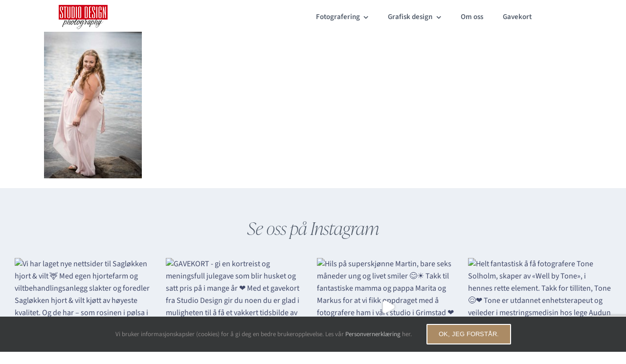

--- FILE ---
content_type: text/html; charset=UTF-8
request_url: https://www.studiodesign.no/nyside/wp-admin/admin-ajax.php
body_size: 6236
content:
{"html":"<div class=\"instagram-post\"><a href=\"https:\/\/www.instagram.com\/p\/DTiQDupDCkg\/\" target=\"_blank\"><img alt=\"Vi har laget nye nettsider til Sagl\u00f8kken hjort &amp; vilt \ud83e\udd8c Med egen hjortefarm og viltbehandlingsanlegg slakter og foredler Sagl\u00f8kken hjort &amp; vilt kj\u00f8tt av h\u00f8yeste kvalitet. Og de har \u2013 som rosinen i p\u00f8lsa i slaktetida \u2013 f\u00e5tt det eksklusive oppdraget fra Milj\u00f8direktoratet med \u00e5 bearbeide Moskus som blir tatt ut av bestanden p\u00e5 Dovre. Vi takker for oppdraget med \u00e5 lage nye nettsider \u2764\ufe0f\" src=\"https:\/\/scontent-cph2-1.cdninstagram.com\/v\/t51.82787-15\/616071526_18387370135196221_4042790307449796369_n.jpg?stp=dst-jpg_e35_tt6&#038;_nc_cat=110&#038;ccb=7-5&#038;_nc_sid=18de74&#038;efg=eyJlZmdfdGFnIjoiRkVFRC5iZXN0X2ltYWdlX3VybGdlbi5DMyJ9&#038;_nc_ohc=dx9QVUjGA8AQ7kNvwGjZCF9&#038;_nc_oc=AdktRoZ-MU_lWNRM9IdiIslFTGvmMYsPid38b3QA1kXQ_SIz3p-Orf3H9_Bz8bS7NCl9yYETuXInRYXRu6fgfYG3&#038;_nc_zt=23&#038;_nc_ht=scontent-cph2-1.cdninstagram.com&#038;edm=ANo9K5cEAAAA&#038;_nc_gid=ZEduj9ECilup8DacfCA1fA&#038;oh=00_Afqi1Y3lrftSECRBo0EjpQkCmvVeWWN-p3EVJsdfZC_SNA&#038;oe=6977F48F\"\/><\/a><\/div><div class=\"instagram-post\"><a href=\"https:\/\/www.instagram.com\/p\/DSPyGHaDCSU\/\" target=\"_blank\"><img alt=\"GAVEKORT - gi en kortreist og meningsfull julegave som blir husket og satt pris p\u00e5 i mange \u00e5r \u2764\ufe0f\n\nMed et gavekort fra Studio Design gir du noen du er glad i muligheten til \u00e5 f\u00e5 et vakkert tidsbilde av det kj\u00e6reste de har, enten det er av barna, familien, konfirmanten eller besteforeldre. Vi fotograferer i v\u00e5rt studio i Grimstad eller p\u00e5 location og printer bildene p\u00e5 teksturert, h\u00f8ykvalitets syrefritt bomullspapir som minner om akvarellpapir - noe som gir et fantastisk bildeprodukt som b\u00e5de ser og f\u00f8les magisk ut. Et lite stykke fotokunst i en kvalitet verdt \u00e5 henge p\u00e5 veggen eller sette i et album \ud83e\udd70.\n\nDu kan bestille gavekort fra denne nettsiden: https:\/\/www.studiodesign.no\/gavekort\/\" src=\"https:\/\/scontent-cph2-1.cdninstagram.com\/v\/t51.82787-15\/601229803_18383683915196221_6819288097196335115_n.jpg?stp=dst-jpg_e35_tt6&#038;_nc_cat=105&#038;ccb=7-5&#038;_nc_sid=18de74&#038;efg=eyJlZmdfdGFnIjoiRkVFRC5iZXN0X2ltYWdlX3VybGdlbi5DMyJ9&#038;_nc_ohc=w4jnmHa5y68Q7kNvwEAGHJ0&#038;_nc_oc=Adm38iddetyP6Cagadznmz-CvDDhdkfA2I5gfIudkS2Qp9lyXLnz6SpYYTpdHwOUawhzsoWY9OnTCScna35OfE8j&#038;_nc_zt=23&#038;_nc_ht=scontent-cph2-1.cdninstagram.com&#038;edm=ANo9K5cEAAAA&#038;_nc_gid=ZEduj9ECilup8DacfCA1fA&#038;oh=00_AfrMfLtpUEl6yyXiXaWK3Pw09Bll0NA6PPKcpNiSyiuhJA&#038;oe=6977EE96\"\/><\/a><\/div><div class=\"instagram-post\"><a href=\"https:\/\/www.instagram.com\/reel\/DR2ncmVDHR3\/\" target=\"_blank\"><span class=\"instagram-icon awb-icon-video\"><\/span><img alt=\"Hils p\u00e5 superskj\u00f8nne Martin, bare seks m\u00e5neder ung og livet smiler \ud83d\ude0a\u2600\ufe0f Takk til fantastiske mamma og pappa Marita og Markus for at vi fikk oppdraget med \u00e5 fotografere ham i v\u00e5rt studio i Grimstad \u2764\ufe0f\nFoto: @kristinheier | @inge_trondsen \n\n#barnefotografering #familiefotografering #nyf\u00f8dtfotografering #ett\u00e5rsfotografering\" src=\"https:\/\/scontent-cph2-1.cdninstagram.com\/v\/t51.82787-15\/589084876_18382577869196221_1454106875503466370_n.jpg?stp=dst-jpg_e35_tt6&#038;_nc_cat=110&#038;ccb=7-5&#038;_nc_sid=18de74&#038;efg=eyJlZmdfdGFnIjoiQ0xJUFMuYmVzdF9pbWFnZV91cmxnZW4uQzMifQ%3D%3D&#038;_nc_ohc=z72TAHfB9dAQ7kNvwFzIhhA&#038;_nc_oc=Adl64zDIKZySkZSqu2tOJru5ImLbIsbz8OtnFyPeQ1krASdg3yku-Oaouk5a02rQ_4TJkjXgotv4h2O_U6_uaQZS&#038;_nc_zt=23&#038;_nc_ht=scontent-cph2-1.cdninstagram.com&#038;edm=ANo9K5cEAAAA&#038;_nc_gid=ZEduj9ECilup8DacfCA1fA&#038;oh=00_AfrEMwHspmnETonDGIlZRMvNgLH2_N4jvd0orwjXIizRBg&#038;oe=69780AEB\"\/><\/a><\/div><div class=\"instagram-post\"><a href=\"https:\/\/www.instagram.com\/p\/DRxaFIbjBMj\/\" target=\"_blank\"><span class=\"instagram-icon awb-icon-carousel\"><\/span><img alt=\"Helt fantastisk \u00e5 f\u00e5 fotografere Tone Solholm, skaper av \u00abWell by Tone\u00bb, i hennes rette element. Takk for tilliten, Tone\ud83d\ude0c\u2764\ufe0f\n\nTone er utdannet enhetsterapeut og veileder i mestringsmedisin hos lege Audun Myskja p\u00e5 @senterforlivshjelp  og fordyper seg i meditasjon og lyd som terapeutiske verkt\u00f8y. Hun har fokus p\u00e5 \u00e5 leve vel i hode, kropp og sjel.\n \nI  november i \u00e5r hadde hun sin f\u00f8rste retreat\/workshop p\u00e5 @viluz.resort  i Spania sammen med @dr.torkil  og @monicaoien, \u00abTenn Dr\u00f8mmen\u00bb\nEn prestasjonsfri sone, Well by Tone. \n \u2764\ufe0f\ud83e\udd70\u2764\ufe0f\n Foto: @kristinheier  @inge_trondsen\" src=\"https:\/\/scontent-cph2-1.cdninstagram.com\/v\/t51.82787-15\/589894931_18382343977196221_386973964717069137_n.jpg?stp=dst-jpg_e35_tt6&#038;_nc_cat=103&#038;ccb=7-5&#038;_nc_sid=18de74&#038;efg=eyJlZmdfdGFnIjoiQ0FST1VTRUxfSVRFTS5iZXN0X2ltYWdlX3VybGdlbi5DMyJ9&#038;_nc_ohc=ofmNP9VoXDMQ7kNvwEJcRDm&#038;_nc_oc=Adk04gFBOfDEeDN6M1XJq3-vg_Vc_MHUTpEexR-aLM0pEULf_4LuJ7EQ_z9hWKCbZnr2F82xIrpSNDRgTCUynU2M&#038;_nc_zt=23&#038;_nc_ht=scontent-cph2-1.cdninstagram.com&#038;edm=ANo9K5cEAAAA&#038;_nc_gid=ZEduj9ECilup8DacfCA1fA&#038;oh=00_AfpfLTuRhy7uIQAYTh6ohOZxgkYplAJyP040JbpIAijlkw&#038;oe=6978216C\"\/><\/a><\/div><div class=\"instagram-post\"><a href=\"https:\/\/www.instagram.com\/reel\/DRSB1q6jOv_\/\" target=\"_blank\"><span class=\"instagram-icon awb-icon-video\"><\/span><img alt=\"Magiske dager p\u00e5 retreat p\u00e5 @viluz.resort startet i dag med morgentrening med inspirerende @monicaoien i soloppgang. Frokosten er et kunstverk hver morgen i alle mulige vakre farger og gode smaker. Den er organisk og vertskapet gj\u00f8r alt for at vi skal ha det bra. Dette er @wellbytone sin f\u00f8rste retreat her som hun holder sammen med dyktige @dr.torkil og @monicaoien. Vi gleder oss til fortsettelsen\ud83e\udd70\nUkens tema: Tenn dr\u00f8mmen\" src=\"https:\/\/scontent-cph2-1.cdninstagram.com\/v\/t51.71878-15\/584380986_1621514815879990_4402298547176462571_n.jpg?stp=dst-jpg_e35_tt6&#038;_nc_cat=104&#038;ccb=7-5&#038;_nc_sid=18de74&#038;efg=eyJlZmdfdGFnIjoiQ0xJUFMuYmVzdF9pbWFnZV91cmxnZW4uQzMifQ%3D%3D&#038;_nc_ohc=X_ISkaxjbmMQ7kNvwGfrDeH&#038;_nc_oc=AdllsAI8uqacV4uTkAGmMb93yTKCdK3JYsoDJmzG48Ci1khzyDFS07waPe2EXOxc3-XjTi44_Wskarb3j7yvsb8t&#038;_nc_zt=23&#038;_nc_ht=scontent-cph2-1.cdninstagram.com&#038;edm=ANo9K5cEAAAA&#038;_nc_gid=ZEduj9ECilup8DacfCA1fA&#038;oh=00_Afq2S1W7lvMT46Bm1-Fhevfltj7cNgn2BcrDLByQSdrPSw&#038;oe=69781A74\"\/><\/a><\/div><div class=\"instagram-post\"><a href=\"https:\/\/www.instagram.com\/reel\/DRMoaECjCjy\/\" target=\"_blank\"><span class=\"instagram-icon awb-icon-video\"><\/span><img alt=\"Vi elsker det n\u00e5r brudepar vi har fotografert kommer tilbake til oss for \u00e5 f\u00e5 fotografert et nytt familiemedlem \u2764\ufe0f Hils p\u00e5 skj\u00f8nne Sivert og de stolte foreldrene Jun og Andreas \ud83e\udd70\nFoto: @kristinheier | @inge_trondsen \n\n#barnefotografering #familiefotografering #babyfotograf #fotografgrimstad\" src=\"https:\/\/scontent-cph2-1.cdninstagram.com\/v\/t51.82787-15\/582579836_18380816437196221_7668061841099310671_n.jpg?stp=dst-jpg_e35_tt6&#038;_nc_cat=104&#038;ccb=7-5&#038;_nc_sid=18de74&#038;efg=eyJlZmdfdGFnIjoiQ0xJUFMuYmVzdF9pbWFnZV91cmxnZW4uQzMifQ%3D%3D&#038;_nc_ohc=SMlVZ0L2IyIQ7kNvwEKs5Yf&#038;_nc_oc=AdmmdIlP1PK79FdmeA90_Vq78fGREOWz1JGOydeXk8KK7mXoFw_fgtC73bbVRajagdzwrPmBwdM3Zf-FmDGqqrV2&#038;_nc_zt=23&#038;_nc_ht=scontent-cph2-1.cdninstagram.com&#038;edm=ANo9K5cEAAAA&#038;_nc_gid=ZEduj9ECilup8DacfCA1fA&#038;oh=00_AfqkhSLnDEfi1eVOjXPp2hIY8bj9cWlK_pid61O7vAJZcw&#038;oe=6977F959\"\/><\/a><\/div><div class=\"instagram-post\"><a href=\"https:\/\/www.instagram.com\/p\/DPd4EYwjK7e\/\" target=\"_blank\"><span class=\"instagram-icon awb-icon-carousel\"><\/span><img alt=\"Marianne og Tord trosset ekstremv\u00e6ret Amy p\u00e5 l\u00f8rdag og gikk for utevielse \ud83e\udd29 Vielsen startet i p\u00f8s regnv\u00e6r, men da brudeparet skulle gi hverandre sitt kyss tittet solen frem mellom skyene og paraplyene ble sl\u00e5tt sammen. Magisk\u2764\ufe0f\nFoto: @kristinheier @inge_trondsen \n\nNydelige blomster fra @plantedottir_butikk \nH\u00e5r og makeup av @stylingbyjuni \n#utevielse #enlopementwedding #bryllupsfotograf #grimstadminby\" src=\"https:\/\/scontent-cph2-1.cdninstagram.com\/v\/t51.82787-15\/560093961_18373239049196221_6679803193968338960_n.jpg?stp=dst-jpg_e35_tt6&#038;_nc_cat=107&#038;ccb=7-5&#038;_nc_sid=18de74&#038;efg=eyJlZmdfdGFnIjoiQ0FST1VTRUxfSVRFTS5iZXN0X2ltYWdlX3VybGdlbi5DMyJ9&#038;_nc_ohc=5TIyQm3rmjcQ7kNvwFVrQ9j&#038;_nc_oc=Adn7GQ5tXqFsbTBggg7g-ymCINFV7FacQeqtKJe07SjAUP4auGSwd33DmABwePXbRSa48auoAuaEbR4Rgfv0EUmr&#038;_nc_zt=23&#038;_nc_ht=scontent-cph2-1.cdninstagram.com&#038;edm=ANo9K5cEAAAA&#038;_nc_gid=ZEduj9ECilup8DacfCA1fA&#038;oh=00_AfrBlIQGkep3auMqm8TzQ5ARt2mHBBNN1wOycdi4VB02xA&#038;oe=697807D4\"\/><\/a><\/div><div class=\"instagram-post\"><a href=\"https:\/\/www.instagram.com\/p\/DOifFhLDMMZ\/\" target=\"_blank\"><span class=\"instagram-icon awb-icon-carousel\"><\/span><img alt=\"Fine Julie Hermine. S\u00e5 moro \u00e5 ha deg i studio. \n\nHar du en konfirmant i \u00e5r? Vi kan fotografere i studio, eller ute p\u00e5 en lokasjon dere liker. \nFoto: @kristinheier @inge_trondsen\" src=\"https:\/\/scontent-cph2-1.cdninstagram.com\/v\/t51.82787-15\/545387511_18369303925196221_4933426567696301559_n.jpg?stp=dst-jpg_e35_tt6&#038;_nc_cat=109&#038;ccb=7-5&#038;_nc_sid=18de74&#038;efg=eyJlZmdfdGFnIjoiQ0FST1VTRUxfSVRFTS5iZXN0X2ltYWdlX3VybGdlbi5DMyJ9&#038;_nc_ohc=CyU7Zuk9MP0Q7kNvwEIokx3&#038;_nc_oc=Adl3AHBdfQGfkpGQ8Pjh-1tBD5EuRKwPDsmxSmOekS6_CshqpFWAZlQDOuiShhzNpmHcfmaBc0DsE8gbOf352YY1&#038;_nc_zt=23&#038;_nc_ht=scontent-cph2-1.cdninstagram.com&#038;edm=ANo9K5cEAAAA&#038;_nc_gid=ZEduj9ECilup8DacfCA1fA&#038;oh=00_Afq7psCAmQGKdTAZKzynE4DqEErz9j673mG8KhLg-43d4w&#038;oe=69781C4C\"\/><\/a><\/div>","data":{"data":[{"caption":"Vi har laget nye nettsider til Sagl\u00f8kken hjort & vilt \ud83e\udd8c Med egen hjortefarm og viltbehandlingsanlegg slakter og foredler Sagl\u00f8kken hjort & vilt kj\u00f8tt av h\u00f8yeste kvalitet. Og de har \u2013 som rosinen i p\u00f8lsa i slaktetida \u2013 f\u00e5tt det eksklusive oppdraget fra Milj\u00f8direktoratet med \u00e5 bearbeide Moskus som blir tatt ut av bestanden p\u00e5 Dovre. Vi takker for oppdraget med \u00e5 lage nye nettsider \u2764\ufe0f","media_type":"IMAGE","media_url":"https:\/\/scontent-cph2-1.cdninstagram.com\/v\/t51.82787-15\/616071526_18387370135196221_4042790307449796369_n.jpg?stp=dst-jpg_e35_tt6&_nc_cat=110&ccb=7-5&_nc_sid=18de74&efg=eyJlZmdfdGFnIjoiRkVFRC5iZXN0X2ltYWdlX3VybGdlbi5DMyJ9&_nc_ohc=dx9QVUjGA8AQ7kNvwGjZCF9&_nc_oc=AdktRoZ-MU_lWNRM9IdiIslFTGvmMYsPid38b3QA1kXQ_SIz3p-Orf3H9_Bz8bS7NCl9yYETuXInRYXRu6fgfYG3&_nc_zt=23&_nc_ht=scontent-cph2-1.cdninstagram.com&edm=ANo9K5cEAAAA&_nc_gid=ZEduj9ECilup8DacfCA1fA&oh=00_Afqi1Y3lrftSECRBo0EjpQkCmvVeWWN-p3EVJsdfZC_SNA&oe=6977F48F","permalink":"https:\/\/www.instagram.com\/p\/DTiQDupDCkg\/","id":"18427713235117437"},{"caption":"GAVEKORT - gi en kortreist og meningsfull julegave som blir husket og satt pris p\u00e5 i mange \u00e5r \u2764\ufe0f\n\nMed et gavekort fra Studio Design gir du noen du er glad i muligheten til \u00e5 f\u00e5 et vakkert tidsbilde av det kj\u00e6reste de har, enten det er av barna, familien, konfirmanten eller besteforeldre. Vi fotograferer i v\u00e5rt studio i Grimstad eller p\u00e5 location og printer bildene p\u00e5 teksturert, h\u00f8ykvalitets syrefritt bomullspapir som minner om akvarellpapir - noe som gir et fantastisk bildeprodukt som b\u00e5de ser og f\u00f8les magisk ut. Et lite stykke fotokunst i en kvalitet verdt \u00e5 henge p\u00e5 veggen eller sette i et album \ud83e\udd70.\n\nDu kan bestille gavekort fra denne nettsiden: https:\/\/www.studiodesign.no\/gavekort\/","media_type":"IMAGE","media_url":"https:\/\/scontent-cph2-1.cdninstagram.com\/v\/t51.82787-15\/601229803_18383683915196221_6819288097196335115_n.jpg?stp=dst-jpg_e35_tt6&_nc_cat=105&ccb=7-5&_nc_sid=18de74&efg=eyJlZmdfdGFnIjoiRkVFRC5iZXN0X2ltYWdlX3VybGdlbi5DMyJ9&_nc_ohc=w4jnmHa5y68Q7kNvwEAGHJ0&_nc_oc=Adm38iddetyP6Cagadznmz-CvDDhdkfA2I5gfIudkS2Qp9lyXLnz6SpYYTpdHwOUawhzsoWY9OnTCScna35OfE8j&_nc_zt=23&_nc_ht=scontent-cph2-1.cdninstagram.com&edm=ANo9K5cEAAAA&_nc_gid=ZEduj9ECilup8DacfCA1fA&oh=00_AfrMfLtpUEl6yyXiXaWK3Pw09Bll0NA6PPKcpNiSyiuhJA&oe=6977EE96","permalink":"https:\/\/www.instagram.com\/p\/DSPyGHaDCSU\/","id":"17985982271763280"},{"caption":"Hils p\u00e5 superskj\u00f8nne Martin, bare seks m\u00e5neder ung og livet smiler \ud83d\ude0a\u2600\ufe0f Takk til fantastiske mamma og pappa Marita og Markus for at vi fikk oppdraget med \u00e5 fotografere ham i v\u00e5rt studio i Grimstad \u2764\ufe0f\nFoto: @kristinheier | @inge_trondsen \n\n#barnefotografering #familiefotografering #nyf\u00f8dtfotografering #ett\u00e5rsfotografering","media_type":"VIDEO","media_url":"https:\/\/scontent-cph2-1.cdninstagram.com\/o1\/v\/t2\/f2\/m86\/AQNBwOUWY2rdVfO7bbUcxJcBzIMx3q1jUdIv3uQQvtLZzFpBV9zMOvYmG356_4a1NbE88_bkTeRTXV18HQCWXjBq1O7Mj-QniqQtVW4.mp4?_nc_cat=103&_nc_sid=5e9851&_nc_ht=scontent-cph2-1.cdninstagram.com&_nc_ohc=vG90Qy5gCssQ7kNvwGYFiAB&efg=[base64]%3D%3D&ccb=17-1&_nc_gid=ZEduj9ECilup8DacfCA1fA&edm=ANo9K5cEAAAA&_nc_zt=28&_nc_tpa=Q5bMBQFVrlm8SmWRKoWc0Iq8tenC29sIhkv9gzJZxJPlWAQnzrUlnINM-A5g2XBcyJGhcNWdH2ckXSlJ&vs=6c34a21f64970a8e&_nc_vs=[base64]&oh=00_Afr3sr3PgQXhETJks2qf8vbBTG7Bvio8_X8SjBhTPysG4g&oe=6973FAE4","permalink":"https:\/\/www.instagram.com\/reel\/DR2ncmVDHR3\/","thumbnail_url":"https:\/\/scontent-cph2-1.cdninstagram.com\/v\/t51.82787-15\/589084876_18382577869196221_1454106875503466370_n.jpg?stp=dst-jpg_e35_tt6&_nc_cat=110&ccb=7-5&_nc_sid=18de74&efg=eyJlZmdfdGFnIjoiQ0xJUFMuYmVzdF9pbWFnZV91cmxnZW4uQzMifQ%3D%3D&_nc_ohc=z72TAHfB9dAQ7kNvwFzIhhA&_nc_oc=Adl64zDIKZySkZSqu2tOJru5ImLbIsbz8OtnFyPeQ1krASdg3yku-Oaouk5a02rQ_4TJkjXgotv4h2O_U6_uaQZS&_nc_zt=23&_nc_ht=scontent-cph2-1.cdninstagram.com&edm=ANo9K5cEAAAA&_nc_gid=ZEduj9ECilup8DacfCA1fA&oh=00_AfrEMwHspmnETonDGIlZRMvNgLH2_N4jvd0orwjXIizRBg&oe=69780AEB","id":"18052488650367513"},{"caption":"Helt fantastisk \u00e5 f\u00e5 fotografere Tone Solholm, skaper av \u00abWell by Tone\u00bb, i hennes rette element. Takk for tilliten, Tone\ud83d\ude0c\u2764\ufe0f\n\nTone er utdannet enhetsterapeut og veileder i mestringsmedisin hos lege Audun Myskja p\u00e5 @senterforlivshjelp  og fordyper seg i meditasjon og lyd som terapeutiske verkt\u00f8y. Hun har fokus p\u00e5 \u00e5 leve vel i hode, kropp og sjel.\n \nI  november i \u00e5r hadde hun sin f\u00f8rste retreat\/workshop p\u00e5 @viluz.resort  i Spania sammen med @dr.torkil  og @monicaoien, \u00abTenn Dr\u00f8mmen\u00bb\nEn prestasjonsfri sone, Well by Tone. \n \u2764\ufe0f\ud83e\udd70\u2764\ufe0f\n Foto: @kristinheier  @inge_trondsen","media_type":"CAROUSEL_ALBUM","media_url":"https:\/\/scontent-cph2-1.cdninstagram.com\/v\/t51.82787-15\/589894931_18382343977196221_386973964717069137_n.jpg?stp=dst-jpg_e35_tt6&_nc_cat=103&ccb=7-5&_nc_sid=18de74&efg=eyJlZmdfdGFnIjoiQ0FST1VTRUxfSVRFTS5iZXN0X2ltYWdlX3VybGdlbi5DMyJ9&_nc_ohc=ofmNP9VoXDMQ7kNvwEJcRDm&_nc_oc=Adk04gFBOfDEeDN6M1XJq3-vg_Vc_MHUTpEexR-aLM0pEULf_4LuJ7EQ_z9hWKCbZnr2F82xIrpSNDRgTCUynU2M&_nc_zt=23&_nc_ht=scontent-cph2-1.cdninstagram.com&edm=ANo9K5cEAAAA&_nc_gid=ZEduj9ECilup8DacfCA1fA&oh=00_AfpfLTuRhy7uIQAYTh6ohOZxgkYplAJyP040JbpIAijlkw&oe=6978216C","permalink":"https:\/\/www.instagram.com\/p\/DRxaFIbjBMj\/","id":"18081873667886543"},{"caption":"Magiske dager p\u00e5 retreat p\u00e5 @viluz.resort startet i dag med morgentrening med inspirerende @monicaoien i soloppgang. Frokosten er et kunstverk hver morgen i alle mulige vakre farger og gode smaker. Den er organisk og vertskapet gj\u00f8r alt for at vi skal ha det bra. Dette er @wellbytone sin f\u00f8rste retreat her som hun holder sammen med dyktige @dr.torkil og @monicaoien. Vi gleder oss til fortsettelsen\ud83e\udd70\nUkens tema: Tenn dr\u00f8mmen","media_type":"VIDEO","media_url":"https:\/\/scontent-cph2-1.cdninstagram.com\/o1\/v\/t2\/f2\/m86\/AQM8-72O36vVdNxvPsNU4pMArP4dLEo-rizUqG2QAgJV2fIvZAFbpnxYPsbrifbwlns80jHCVW_noLr1l_IoHmuQ6hRCxWZBaof4QA8.mp4?_nc_cat=100&_nc_sid=5e9851&_nc_ht=scontent-cph2-1.cdninstagram.com&_nc_ohc=Z618UbRW3OQQ7kNvwE7WPIP&efg=[base64]%3D%3D&ccb=17-1&_nc_gid=ZEduj9ECilup8DacfCA1fA&edm=ANo9K5cEAAAA&_nc_zt=28&_nc_tpa=Q5bMBQHcKQ4q6YAC31Y8vMQ5Rlk1IAOjNYDAxgXoGKL39K9XfVGCYaQadZKu_IMbtmBON8XphaEz58Xg&vs=689285eb979fbf8b&_nc_vs=[base64]&oh=00_Afpq5NODS8lBXPcbkpLoxi6KRlxVlJ_Mt8SgYwipZ3CuaQ&oe=69740ECD","permalink":"https:\/\/www.instagram.com\/reel\/DRSB1q6jOv_\/","thumbnail_url":"https:\/\/scontent-cph2-1.cdninstagram.com\/v\/t51.71878-15\/584380986_1621514815879990_4402298547176462571_n.jpg?stp=dst-jpg_e35_tt6&_nc_cat=104&ccb=7-5&_nc_sid=18de74&efg=eyJlZmdfdGFnIjoiQ0xJUFMuYmVzdF9pbWFnZV91cmxnZW4uQzMifQ%3D%3D&_nc_ohc=X_ISkaxjbmMQ7kNvwGfrDeH&_nc_oc=AdllsAI8uqacV4uTkAGmMb93yTKCdK3JYsoDJmzG48Ci1khzyDFS07waPe2EXOxc3-XjTi44_Wskarb3j7yvsb8t&_nc_zt=23&_nc_ht=scontent-cph2-1.cdninstagram.com&edm=ANo9K5cEAAAA&_nc_gid=ZEduj9ECilup8DacfCA1fA&oh=00_Afq2S1W7lvMT46Bm1-Fhevfltj7cNgn2BcrDLByQSdrPSw&oe=69781A74","id":"17873396292452645"},{"caption":"Vi elsker det n\u00e5r brudepar vi har fotografert kommer tilbake til oss for \u00e5 f\u00e5 fotografert et nytt familiemedlem \u2764\ufe0f Hils p\u00e5 skj\u00f8nne Sivert og de stolte foreldrene Jun og Andreas \ud83e\udd70\nFoto: @kristinheier | @inge_trondsen \n\n#barnefotografering #familiefotografering #babyfotograf #fotografgrimstad","media_type":"VIDEO","media_url":"https:\/\/scontent-cph2-1.cdninstagram.com\/o1\/v\/t2\/f2\/m86\/AQPO4IZRlRtpRHCT9MstwhCs_2D28tw3jxEyq7wTInAy4W5Kn3bp36xh5TfCNuapaCMGTQqp0v6eEvgV5A1pNp7XCn6SPWA6LAMGbk0.mp4?_nc_cat=105&_nc_sid=5e9851&_nc_ht=scontent-cph2-1.cdninstagram.com&_nc_ohc=9E74NDz9vhgQ7kNvwE0eDq6&efg=[base64]&ccb=17-1&_nc_gid=ZEduj9ECilup8DacfCA1fA&edm=ANo9K5cEAAAA&_nc_zt=28&_nc_tpa=Q5bMBQH37BROwtt-Ss2ejj85M-jxmMVhq4pY7c-EFQ5G9xbPMKZWKkF-7Hy0A3CVZNeH-npOCsYB84Yp&vs=3067efcb9e9c2a12&_nc_vs=[base64]&oh=00_Afqf0f_qWVVv0mSmgOLi2sC8e9MvCMJSiQG_O9ykYofTdA&oe=69740EC6","permalink":"https:\/\/www.instagram.com\/reel\/DRMoaECjCjy\/","thumbnail_url":"https:\/\/scontent-cph2-1.cdninstagram.com\/v\/t51.82787-15\/582579836_18380816437196221_7668061841099310671_n.jpg?stp=dst-jpg_e35_tt6&_nc_cat=104&ccb=7-5&_nc_sid=18de74&efg=eyJlZmdfdGFnIjoiQ0xJUFMuYmVzdF9pbWFnZV91cmxnZW4uQzMifQ%3D%3D&_nc_ohc=SMlVZ0L2IyIQ7kNvwEKs5Yf&_nc_oc=AdmmdIlP1PK79FdmeA90_Vq78fGREOWz1JGOydeXk8KK7mXoFw_fgtC73bbVRajagdzwrPmBwdM3Zf-FmDGqqrV2&_nc_zt=23&_nc_ht=scontent-cph2-1.cdninstagram.com&edm=ANo9K5cEAAAA&_nc_gid=ZEduj9ECilup8DacfCA1fA&oh=00_AfqkhSLnDEfi1eVOjXPp2hIY8bj9cWlK_pid61O7vAJZcw&oe=6977F959","id":"18103606045645624"},{"caption":"Marianne og Tord trosset ekstremv\u00e6ret Amy p\u00e5 l\u00f8rdag og gikk for utevielse \ud83e\udd29 Vielsen startet i p\u00f8s regnv\u00e6r, men da brudeparet skulle gi hverandre sitt kyss tittet solen frem mellom skyene og paraplyene ble sl\u00e5tt sammen. Magisk\u2764\ufe0f\nFoto: @kristinheier @inge_trondsen \n\nNydelige blomster fra @plantedottir_butikk \nH\u00e5r og makeup av @stylingbyjuni \n#utevielse #enlopementwedding #bryllupsfotograf #grimstadminby","media_type":"CAROUSEL_ALBUM","media_url":"https:\/\/scontent-cph2-1.cdninstagram.com\/v\/t51.82787-15\/560093961_18373239049196221_6679803193968338960_n.jpg?stp=dst-jpg_e35_tt6&_nc_cat=107&ccb=7-5&_nc_sid=18de74&efg=eyJlZmdfdGFnIjoiQ0FST1VTRUxfSVRFTS5iZXN0X2ltYWdlX3VybGdlbi5DMyJ9&_nc_ohc=5TIyQm3rmjcQ7kNvwFVrQ9j&_nc_oc=Adn7GQ5tXqFsbTBggg7g-ymCINFV7FacQeqtKJe07SjAUP4auGSwd33DmABwePXbRSa48auoAuaEbR4Rgfv0EUmr&_nc_zt=23&_nc_ht=scontent-cph2-1.cdninstagram.com&edm=ANo9K5cEAAAA&_nc_gid=ZEduj9ECilup8DacfCA1fA&oh=00_AfrBlIQGkep3auMqm8TzQ5ARt2mHBBNN1wOycdi4VB02xA&oe=697807D4","permalink":"https:\/\/www.instagram.com\/p\/DPd4EYwjK7e\/","id":"18073770608161238"},{"caption":"Fine Julie Hermine. S\u00e5 moro \u00e5 ha deg i studio. \n\nHar du en konfirmant i \u00e5r? Vi kan fotografere i studio, eller ute p\u00e5 en lokasjon dere liker. \nFoto: @kristinheier @inge_trondsen","media_type":"CAROUSEL_ALBUM","media_url":"https:\/\/scontent-cph2-1.cdninstagram.com\/v\/t51.82787-15\/545387511_18369303925196221_4933426567696301559_n.jpg?stp=dst-jpg_e35_tt6&_nc_cat=109&ccb=7-5&_nc_sid=18de74&efg=eyJlZmdfdGFnIjoiQ0FST1VTRUxfSVRFTS5iZXN0X2ltYWdlX3VybGdlbi5DMyJ9&_nc_ohc=CyU7Zuk9MP0Q7kNvwEIokx3&_nc_oc=Adl3AHBdfQGfkpGQ8Pjh-1tBD5EuRKwPDsmxSmOekS6_CshqpFWAZlQDOuiShhzNpmHcfmaBc0DsE8gbOf352YY1&_nc_zt=23&_nc_ht=scontent-cph2-1.cdninstagram.com&edm=ANo9K5cEAAAA&_nc_gid=ZEduj9ECilup8DacfCA1fA&oh=00_Afq7psCAmQGKdTAZKzynE4DqEErz9j673mG8KhLg-43d4w&oe=69781C4C","permalink":"https:\/\/www.instagram.com\/p\/DOifFhLDMMZ\/","id":"18103853941522295"}],"paging":{"cursors":{"before":"QVFIU3phdUxkQVRfc0NqVkFaSThkd3dvbXpzLVd1NWh3cG5fS0hoYWY5TTlGTXhxdTNMTHpVdUR5RUg3b3UxdWFuN1d1ajEyR3lubXZAOakcyOUMyWW5rei1B","after":"QVFIU1JzTmtuMS1EQVZA5dWR4aEgxSkw3TmFSdGJFR0k4WTRqRHhob3pNbWxxVTJNTFlZAaTctWU5HdDZABNldtcVhHTjB1Sm5NMkd1clozaVBCN1pvNEN2T1B3"},"next":"https:\/\/graph.instagram.com\/v21.0\/17841405886610935\/media?limit=8&fields=caption,media_type,media_url,permalink,thumbnail_url,id&access_token=IGAAIDKZCSfjglBZAFlqdmFLLU5KbFAwZA0p1WTFiR0pVTGp1Vk5mYkMtWXNJdFdNZAEY0VEV2a2R5NVJ5LWc1UmlpODVwckoyOTA4dU1YNW56NS1xSC1HMXI3T0NVZA3M5eU1rdlVjRDRsb3VrZAlZAPbTJIUWpR&after=QVFIU1JzTmtuMS1EQVZA5dWR4aEgxSkw3TmFSdGJFR0k4WTRqRHhob3pNbWxxVTJNTFlZAaTctWU5HdDZABNldtcVhHTjB1Sm5NMkd1clozaVBCN1pvNEN2T1B3"}}}

--- FILE ---
content_type: text/html; charset=utf-8
request_url: https://www.google.com/recaptcha/api2/anchor?ar=1&k=6Lc0NfkUAAAAAKWw8QiEKv3LOLlkj2EpnvXvhHsw&co=aHR0cHM6Ly93d3cuc3R1ZGlvZGVzaWduLm5vOjQ0Mw..&hl=en&v=PoyoqOPhxBO7pBk68S4YbpHZ&size=invisible&anchor-ms=20000&execute-ms=30000&cb=bxi3w59z64h5
body_size: 48580
content:
<!DOCTYPE HTML><html dir="ltr" lang="en"><head><meta http-equiv="Content-Type" content="text/html; charset=UTF-8">
<meta http-equiv="X-UA-Compatible" content="IE=edge">
<title>reCAPTCHA</title>
<style type="text/css">
/* cyrillic-ext */
@font-face {
  font-family: 'Roboto';
  font-style: normal;
  font-weight: 400;
  font-stretch: 100%;
  src: url(//fonts.gstatic.com/s/roboto/v48/KFO7CnqEu92Fr1ME7kSn66aGLdTylUAMa3GUBHMdazTgWw.woff2) format('woff2');
  unicode-range: U+0460-052F, U+1C80-1C8A, U+20B4, U+2DE0-2DFF, U+A640-A69F, U+FE2E-FE2F;
}
/* cyrillic */
@font-face {
  font-family: 'Roboto';
  font-style: normal;
  font-weight: 400;
  font-stretch: 100%;
  src: url(//fonts.gstatic.com/s/roboto/v48/KFO7CnqEu92Fr1ME7kSn66aGLdTylUAMa3iUBHMdazTgWw.woff2) format('woff2');
  unicode-range: U+0301, U+0400-045F, U+0490-0491, U+04B0-04B1, U+2116;
}
/* greek-ext */
@font-face {
  font-family: 'Roboto';
  font-style: normal;
  font-weight: 400;
  font-stretch: 100%;
  src: url(//fonts.gstatic.com/s/roboto/v48/KFO7CnqEu92Fr1ME7kSn66aGLdTylUAMa3CUBHMdazTgWw.woff2) format('woff2');
  unicode-range: U+1F00-1FFF;
}
/* greek */
@font-face {
  font-family: 'Roboto';
  font-style: normal;
  font-weight: 400;
  font-stretch: 100%;
  src: url(//fonts.gstatic.com/s/roboto/v48/KFO7CnqEu92Fr1ME7kSn66aGLdTylUAMa3-UBHMdazTgWw.woff2) format('woff2');
  unicode-range: U+0370-0377, U+037A-037F, U+0384-038A, U+038C, U+038E-03A1, U+03A3-03FF;
}
/* math */
@font-face {
  font-family: 'Roboto';
  font-style: normal;
  font-weight: 400;
  font-stretch: 100%;
  src: url(//fonts.gstatic.com/s/roboto/v48/KFO7CnqEu92Fr1ME7kSn66aGLdTylUAMawCUBHMdazTgWw.woff2) format('woff2');
  unicode-range: U+0302-0303, U+0305, U+0307-0308, U+0310, U+0312, U+0315, U+031A, U+0326-0327, U+032C, U+032F-0330, U+0332-0333, U+0338, U+033A, U+0346, U+034D, U+0391-03A1, U+03A3-03A9, U+03B1-03C9, U+03D1, U+03D5-03D6, U+03F0-03F1, U+03F4-03F5, U+2016-2017, U+2034-2038, U+203C, U+2040, U+2043, U+2047, U+2050, U+2057, U+205F, U+2070-2071, U+2074-208E, U+2090-209C, U+20D0-20DC, U+20E1, U+20E5-20EF, U+2100-2112, U+2114-2115, U+2117-2121, U+2123-214F, U+2190, U+2192, U+2194-21AE, U+21B0-21E5, U+21F1-21F2, U+21F4-2211, U+2213-2214, U+2216-22FF, U+2308-230B, U+2310, U+2319, U+231C-2321, U+2336-237A, U+237C, U+2395, U+239B-23B7, U+23D0, U+23DC-23E1, U+2474-2475, U+25AF, U+25B3, U+25B7, U+25BD, U+25C1, U+25CA, U+25CC, U+25FB, U+266D-266F, U+27C0-27FF, U+2900-2AFF, U+2B0E-2B11, U+2B30-2B4C, U+2BFE, U+3030, U+FF5B, U+FF5D, U+1D400-1D7FF, U+1EE00-1EEFF;
}
/* symbols */
@font-face {
  font-family: 'Roboto';
  font-style: normal;
  font-weight: 400;
  font-stretch: 100%;
  src: url(//fonts.gstatic.com/s/roboto/v48/KFO7CnqEu92Fr1ME7kSn66aGLdTylUAMaxKUBHMdazTgWw.woff2) format('woff2');
  unicode-range: U+0001-000C, U+000E-001F, U+007F-009F, U+20DD-20E0, U+20E2-20E4, U+2150-218F, U+2190, U+2192, U+2194-2199, U+21AF, U+21E6-21F0, U+21F3, U+2218-2219, U+2299, U+22C4-22C6, U+2300-243F, U+2440-244A, U+2460-24FF, U+25A0-27BF, U+2800-28FF, U+2921-2922, U+2981, U+29BF, U+29EB, U+2B00-2BFF, U+4DC0-4DFF, U+FFF9-FFFB, U+10140-1018E, U+10190-1019C, U+101A0, U+101D0-101FD, U+102E0-102FB, U+10E60-10E7E, U+1D2C0-1D2D3, U+1D2E0-1D37F, U+1F000-1F0FF, U+1F100-1F1AD, U+1F1E6-1F1FF, U+1F30D-1F30F, U+1F315, U+1F31C, U+1F31E, U+1F320-1F32C, U+1F336, U+1F378, U+1F37D, U+1F382, U+1F393-1F39F, U+1F3A7-1F3A8, U+1F3AC-1F3AF, U+1F3C2, U+1F3C4-1F3C6, U+1F3CA-1F3CE, U+1F3D4-1F3E0, U+1F3ED, U+1F3F1-1F3F3, U+1F3F5-1F3F7, U+1F408, U+1F415, U+1F41F, U+1F426, U+1F43F, U+1F441-1F442, U+1F444, U+1F446-1F449, U+1F44C-1F44E, U+1F453, U+1F46A, U+1F47D, U+1F4A3, U+1F4B0, U+1F4B3, U+1F4B9, U+1F4BB, U+1F4BF, U+1F4C8-1F4CB, U+1F4D6, U+1F4DA, U+1F4DF, U+1F4E3-1F4E6, U+1F4EA-1F4ED, U+1F4F7, U+1F4F9-1F4FB, U+1F4FD-1F4FE, U+1F503, U+1F507-1F50B, U+1F50D, U+1F512-1F513, U+1F53E-1F54A, U+1F54F-1F5FA, U+1F610, U+1F650-1F67F, U+1F687, U+1F68D, U+1F691, U+1F694, U+1F698, U+1F6AD, U+1F6B2, U+1F6B9-1F6BA, U+1F6BC, U+1F6C6-1F6CF, U+1F6D3-1F6D7, U+1F6E0-1F6EA, U+1F6F0-1F6F3, U+1F6F7-1F6FC, U+1F700-1F7FF, U+1F800-1F80B, U+1F810-1F847, U+1F850-1F859, U+1F860-1F887, U+1F890-1F8AD, U+1F8B0-1F8BB, U+1F8C0-1F8C1, U+1F900-1F90B, U+1F93B, U+1F946, U+1F984, U+1F996, U+1F9E9, U+1FA00-1FA6F, U+1FA70-1FA7C, U+1FA80-1FA89, U+1FA8F-1FAC6, U+1FACE-1FADC, U+1FADF-1FAE9, U+1FAF0-1FAF8, U+1FB00-1FBFF;
}
/* vietnamese */
@font-face {
  font-family: 'Roboto';
  font-style: normal;
  font-weight: 400;
  font-stretch: 100%;
  src: url(//fonts.gstatic.com/s/roboto/v48/KFO7CnqEu92Fr1ME7kSn66aGLdTylUAMa3OUBHMdazTgWw.woff2) format('woff2');
  unicode-range: U+0102-0103, U+0110-0111, U+0128-0129, U+0168-0169, U+01A0-01A1, U+01AF-01B0, U+0300-0301, U+0303-0304, U+0308-0309, U+0323, U+0329, U+1EA0-1EF9, U+20AB;
}
/* latin-ext */
@font-face {
  font-family: 'Roboto';
  font-style: normal;
  font-weight: 400;
  font-stretch: 100%;
  src: url(//fonts.gstatic.com/s/roboto/v48/KFO7CnqEu92Fr1ME7kSn66aGLdTylUAMa3KUBHMdazTgWw.woff2) format('woff2');
  unicode-range: U+0100-02BA, U+02BD-02C5, U+02C7-02CC, U+02CE-02D7, U+02DD-02FF, U+0304, U+0308, U+0329, U+1D00-1DBF, U+1E00-1E9F, U+1EF2-1EFF, U+2020, U+20A0-20AB, U+20AD-20C0, U+2113, U+2C60-2C7F, U+A720-A7FF;
}
/* latin */
@font-face {
  font-family: 'Roboto';
  font-style: normal;
  font-weight: 400;
  font-stretch: 100%;
  src: url(//fonts.gstatic.com/s/roboto/v48/KFO7CnqEu92Fr1ME7kSn66aGLdTylUAMa3yUBHMdazQ.woff2) format('woff2');
  unicode-range: U+0000-00FF, U+0131, U+0152-0153, U+02BB-02BC, U+02C6, U+02DA, U+02DC, U+0304, U+0308, U+0329, U+2000-206F, U+20AC, U+2122, U+2191, U+2193, U+2212, U+2215, U+FEFF, U+FFFD;
}
/* cyrillic-ext */
@font-face {
  font-family: 'Roboto';
  font-style: normal;
  font-weight: 500;
  font-stretch: 100%;
  src: url(//fonts.gstatic.com/s/roboto/v48/KFO7CnqEu92Fr1ME7kSn66aGLdTylUAMa3GUBHMdazTgWw.woff2) format('woff2');
  unicode-range: U+0460-052F, U+1C80-1C8A, U+20B4, U+2DE0-2DFF, U+A640-A69F, U+FE2E-FE2F;
}
/* cyrillic */
@font-face {
  font-family: 'Roboto';
  font-style: normal;
  font-weight: 500;
  font-stretch: 100%;
  src: url(//fonts.gstatic.com/s/roboto/v48/KFO7CnqEu92Fr1ME7kSn66aGLdTylUAMa3iUBHMdazTgWw.woff2) format('woff2');
  unicode-range: U+0301, U+0400-045F, U+0490-0491, U+04B0-04B1, U+2116;
}
/* greek-ext */
@font-face {
  font-family: 'Roboto';
  font-style: normal;
  font-weight: 500;
  font-stretch: 100%;
  src: url(//fonts.gstatic.com/s/roboto/v48/KFO7CnqEu92Fr1ME7kSn66aGLdTylUAMa3CUBHMdazTgWw.woff2) format('woff2');
  unicode-range: U+1F00-1FFF;
}
/* greek */
@font-face {
  font-family: 'Roboto';
  font-style: normal;
  font-weight: 500;
  font-stretch: 100%;
  src: url(//fonts.gstatic.com/s/roboto/v48/KFO7CnqEu92Fr1ME7kSn66aGLdTylUAMa3-UBHMdazTgWw.woff2) format('woff2');
  unicode-range: U+0370-0377, U+037A-037F, U+0384-038A, U+038C, U+038E-03A1, U+03A3-03FF;
}
/* math */
@font-face {
  font-family: 'Roboto';
  font-style: normal;
  font-weight: 500;
  font-stretch: 100%;
  src: url(//fonts.gstatic.com/s/roboto/v48/KFO7CnqEu92Fr1ME7kSn66aGLdTylUAMawCUBHMdazTgWw.woff2) format('woff2');
  unicode-range: U+0302-0303, U+0305, U+0307-0308, U+0310, U+0312, U+0315, U+031A, U+0326-0327, U+032C, U+032F-0330, U+0332-0333, U+0338, U+033A, U+0346, U+034D, U+0391-03A1, U+03A3-03A9, U+03B1-03C9, U+03D1, U+03D5-03D6, U+03F0-03F1, U+03F4-03F5, U+2016-2017, U+2034-2038, U+203C, U+2040, U+2043, U+2047, U+2050, U+2057, U+205F, U+2070-2071, U+2074-208E, U+2090-209C, U+20D0-20DC, U+20E1, U+20E5-20EF, U+2100-2112, U+2114-2115, U+2117-2121, U+2123-214F, U+2190, U+2192, U+2194-21AE, U+21B0-21E5, U+21F1-21F2, U+21F4-2211, U+2213-2214, U+2216-22FF, U+2308-230B, U+2310, U+2319, U+231C-2321, U+2336-237A, U+237C, U+2395, U+239B-23B7, U+23D0, U+23DC-23E1, U+2474-2475, U+25AF, U+25B3, U+25B7, U+25BD, U+25C1, U+25CA, U+25CC, U+25FB, U+266D-266F, U+27C0-27FF, U+2900-2AFF, U+2B0E-2B11, U+2B30-2B4C, U+2BFE, U+3030, U+FF5B, U+FF5D, U+1D400-1D7FF, U+1EE00-1EEFF;
}
/* symbols */
@font-face {
  font-family: 'Roboto';
  font-style: normal;
  font-weight: 500;
  font-stretch: 100%;
  src: url(//fonts.gstatic.com/s/roboto/v48/KFO7CnqEu92Fr1ME7kSn66aGLdTylUAMaxKUBHMdazTgWw.woff2) format('woff2');
  unicode-range: U+0001-000C, U+000E-001F, U+007F-009F, U+20DD-20E0, U+20E2-20E4, U+2150-218F, U+2190, U+2192, U+2194-2199, U+21AF, U+21E6-21F0, U+21F3, U+2218-2219, U+2299, U+22C4-22C6, U+2300-243F, U+2440-244A, U+2460-24FF, U+25A0-27BF, U+2800-28FF, U+2921-2922, U+2981, U+29BF, U+29EB, U+2B00-2BFF, U+4DC0-4DFF, U+FFF9-FFFB, U+10140-1018E, U+10190-1019C, U+101A0, U+101D0-101FD, U+102E0-102FB, U+10E60-10E7E, U+1D2C0-1D2D3, U+1D2E0-1D37F, U+1F000-1F0FF, U+1F100-1F1AD, U+1F1E6-1F1FF, U+1F30D-1F30F, U+1F315, U+1F31C, U+1F31E, U+1F320-1F32C, U+1F336, U+1F378, U+1F37D, U+1F382, U+1F393-1F39F, U+1F3A7-1F3A8, U+1F3AC-1F3AF, U+1F3C2, U+1F3C4-1F3C6, U+1F3CA-1F3CE, U+1F3D4-1F3E0, U+1F3ED, U+1F3F1-1F3F3, U+1F3F5-1F3F7, U+1F408, U+1F415, U+1F41F, U+1F426, U+1F43F, U+1F441-1F442, U+1F444, U+1F446-1F449, U+1F44C-1F44E, U+1F453, U+1F46A, U+1F47D, U+1F4A3, U+1F4B0, U+1F4B3, U+1F4B9, U+1F4BB, U+1F4BF, U+1F4C8-1F4CB, U+1F4D6, U+1F4DA, U+1F4DF, U+1F4E3-1F4E6, U+1F4EA-1F4ED, U+1F4F7, U+1F4F9-1F4FB, U+1F4FD-1F4FE, U+1F503, U+1F507-1F50B, U+1F50D, U+1F512-1F513, U+1F53E-1F54A, U+1F54F-1F5FA, U+1F610, U+1F650-1F67F, U+1F687, U+1F68D, U+1F691, U+1F694, U+1F698, U+1F6AD, U+1F6B2, U+1F6B9-1F6BA, U+1F6BC, U+1F6C6-1F6CF, U+1F6D3-1F6D7, U+1F6E0-1F6EA, U+1F6F0-1F6F3, U+1F6F7-1F6FC, U+1F700-1F7FF, U+1F800-1F80B, U+1F810-1F847, U+1F850-1F859, U+1F860-1F887, U+1F890-1F8AD, U+1F8B0-1F8BB, U+1F8C0-1F8C1, U+1F900-1F90B, U+1F93B, U+1F946, U+1F984, U+1F996, U+1F9E9, U+1FA00-1FA6F, U+1FA70-1FA7C, U+1FA80-1FA89, U+1FA8F-1FAC6, U+1FACE-1FADC, U+1FADF-1FAE9, U+1FAF0-1FAF8, U+1FB00-1FBFF;
}
/* vietnamese */
@font-face {
  font-family: 'Roboto';
  font-style: normal;
  font-weight: 500;
  font-stretch: 100%;
  src: url(//fonts.gstatic.com/s/roboto/v48/KFO7CnqEu92Fr1ME7kSn66aGLdTylUAMa3OUBHMdazTgWw.woff2) format('woff2');
  unicode-range: U+0102-0103, U+0110-0111, U+0128-0129, U+0168-0169, U+01A0-01A1, U+01AF-01B0, U+0300-0301, U+0303-0304, U+0308-0309, U+0323, U+0329, U+1EA0-1EF9, U+20AB;
}
/* latin-ext */
@font-face {
  font-family: 'Roboto';
  font-style: normal;
  font-weight: 500;
  font-stretch: 100%;
  src: url(//fonts.gstatic.com/s/roboto/v48/KFO7CnqEu92Fr1ME7kSn66aGLdTylUAMa3KUBHMdazTgWw.woff2) format('woff2');
  unicode-range: U+0100-02BA, U+02BD-02C5, U+02C7-02CC, U+02CE-02D7, U+02DD-02FF, U+0304, U+0308, U+0329, U+1D00-1DBF, U+1E00-1E9F, U+1EF2-1EFF, U+2020, U+20A0-20AB, U+20AD-20C0, U+2113, U+2C60-2C7F, U+A720-A7FF;
}
/* latin */
@font-face {
  font-family: 'Roboto';
  font-style: normal;
  font-weight: 500;
  font-stretch: 100%;
  src: url(//fonts.gstatic.com/s/roboto/v48/KFO7CnqEu92Fr1ME7kSn66aGLdTylUAMa3yUBHMdazQ.woff2) format('woff2');
  unicode-range: U+0000-00FF, U+0131, U+0152-0153, U+02BB-02BC, U+02C6, U+02DA, U+02DC, U+0304, U+0308, U+0329, U+2000-206F, U+20AC, U+2122, U+2191, U+2193, U+2212, U+2215, U+FEFF, U+FFFD;
}
/* cyrillic-ext */
@font-face {
  font-family: 'Roboto';
  font-style: normal;
  font-weight: 900;
  font-stretch: 100%;
  src: url(//fonts.gstatic.com/s/roboto/v48/KFO7CnqEu92Fr1ME7kSn66aGLdTylUAMa3GUBHMdazTgWw.woff2) format('woff2');
  unicode-range: U+0460-052F, U+1C80-1C8A, U+20B4, U+2DE0-2DFF, U+A640-A69F, U+FE2E-FE2F;
}
/* cyrillic */
@font-face {
  font-family: 'Roboto';
  font-style: normal;
  font-weight: 900;
  font-stretch: 100%;
  src: url(//fonts.gstatic.com/s/roboto/v48/KFO7CnqEu92Fr1ME7kSn66aGLdTylUAMa3iUBHMdazTgWw.woff2) format('woff2');
  unicode-range: U+0301, U+0400-045F, U+0490-0491, U+04B0-04B1, U+2116;
}
/* greek-ext */
@font-face {
  font-family: 'Roboto';
  font-style: normal;
  font-weight: 900;
  font-stretch: 100%;
  src: url(//fonts.gstatic.com/s/roboto/v48/KFO7CnqEu92Fr1ME7kSn66aGLdTylUAMa3CUBHMdazTgWw.woff2) format('woff2');
  unicode-range: U+1F00-1FFF;
}
/* greek */
@font-face {
  font-family: 'Roboto';
  font-style: normal;
  font-weight: 900;
  font-stretch: 100%;
  src: url(//fonts.gstatic.com/s/roboto/v48/KFO7CnqEu92Fr1ME7kSn66aGLdTylUAMa3-UBHMdazTgWw.woff2) format('woff2');
  unicode-range: U+0370-0377, U+037A-037F, U+0384-038A, U+038C, U+038E-03A1, U+03A3-03FF;
}
/* math */
@font-face {
  font-family: 'Roboto';
  font-style: normal;
  font-weight: 900;
  font-stretch: 100%;
  src: url(//fonts.gstatic.com/s/roboto/v48/KFO7CnqEu92Fr1ME7kSn66aGLdTylUAMawCUBHMdazTgWw.woff2) format('woff2');
  unicode-range: U+0302-0303, U+0305, U+0307-0308, U+0310, U+0312, U+0315, U+031A, U+0326-0327, U+032C, U+032F-0330, U+0332-0333, U+0338, U+033A, U+0346, U+034D, U+0391-03A1, U+03A3-03A9, U+03B1-03C9, U+03D1, U+03D5-03D6, U+03F0-03F1, U+03F4-03F5, U+2016-2017, U+2034-2038, U+203C, U+2040, U+2043, U+2047, U+2050, U+2057, U+205F, U+2070-2071, U+2074-208E, U+2090-209C, U+20D0-20DC, U+20E1, U+20E5-20EF, U+2100-2112, U+2114-2115, U+2117-2121, U+2123-214F, U+2190, U+2192, U+2194-21AE, U+21B0-21E5, U+21F1-21F2, U+21F4-2211, U+2213-2214, U+2216-22FF, U+2308-230B, U+2310, U+2319, U+231C-2321, U+2336-237A, U+237C, U+2395, U+239B-23B7, U+23D0, U+23DC-23E1, U+2474-2475, U+25AF, U+25B3, U+25B7, U+25BD, U+25C1, U+25CA, U+25CC, U+25FB, U+266D-266F, U+27C0-27FF, U+2900-2AFF, U+2B0E-2B11, U+2B30-2B4C, U+2BFE, U+3030, U+FF5B, U+FF5D, U+1D400-1D7FF, U+1EE00-1EEFF;
}
/* symbols */
@font-face {
  font-family: 'Roboto';
  font-style: normal;
  font-weight: 900;
  font-stretch: 100%;
  src: url(//fonts.gstatic.com/s/roboto/v48/KFO7CnqEu92Fr1ME7kSn66aGLdTylUAMaxKUBHMdazTgWw.woff2) format('woff2');
  unicode-range: U+0001-000C, U+000E-001F, U+007F-009F, U+20DD-20E0, U+20E2-20E4, U+2150-218F, U+2190, U+2192, U+2194-2199, U+21AF, U+21E6-21F0, U+21F3, U+2218-2219, U+2299, U+22C4-22C6, U+2300-243F, U+2440-244A, U+2460-24FF, U+25A0-27BF, U+2800-28FF, U+2921-2922, U+2981, U+29BF, U+29EB, U+2B00-2BFF, U+4DC0-4DFF, U+FFF9-FFFB, U+10140-1018E, U+10190-1019C, U+101A0, U+101D0-101FD, U+102E0-102FB, U+10E60-10E7E, U+1D2C0-1D2D3, U+1D2E0-1D37F, U+1F000-1F0FF, U+1F100-1F1AD, U+1F1E6-1F1FF, U+1F30D-1F30F, U+1F315, U+1F31C, U+1F31E, U+1F320-1F32C, U+1F336, U+1F378, U+1F37D, U+1F382, U+1F393-1F39F, U+1F3A7-1F3A8, U+1F3AC-1F3AF, U+1F3C2, U+1F3C4-1F3C6, U+1F3CA-1F3CE, U+1F3D4-1F3E0, U+1F3ED, U+1F3F1-1F3F3, U+1F3F5-1F3F7, U+1F408, U+1F415, U+1F41F, U+1F426, U+1F43F, U+1F441-1F442, U+1F444, U+1F446-1F449, U+1F44C-1F44E, U+1F453, U+1F46A, U+1F47D, U+1F4A3, U+1F4B0, U+1F4B3, U+1F4B9, U+1F4BB, U+1F4BF, U+1F4C8-1F4CB, U+1F4D6, U+1F4DA, U+1F4DF, U+1F4E3-1F4E6, U+1F4EA-1F4ED, U+1F4F7, U+1F4F9-1F4FB, U+1F4FD-1F4FE, U+1F503, U+1F507-1F50B, U+1F50D, U+1F512-1F513, U+1F53E-1F54A, U+1F54F-1F5FA, U+1F610, U+1F650-1F67F, U+1F687, U+1F68D, U+1F691, U+1F694, U+1F698, U+1F6AD, U+1F6B2, U+1F6B9-1F6BA, U+1F6BC, U+1F6C6-1F6CF, U+1F6D3-1F6D7, U+1F6E0-1F6EA, U+1F6F0-1F6F3, U+1F6F7-1F6FC, U+1F700-1F7FF, U+1F800-1F80B, U+1F810-1F847, U+1F850-1F859, U+1F860-1F887, U+1F890-1F8AD, U+1F8B0-1F8BB, U+1F8C0-1F8C1, U+1F900-1F90B, U+1F93B, U+1F946, U+1F984, U+1F996, U+1F9E9, U+1FA00-1FA6F, U+1FA70-1FA7C, U+1FA80-1FA89, U+1FA8F-1FAC6, U+1FACE-1FADC, U+1FADF-1FAE9, U+1FAF0-1FAF8, U+1FB00-1FBFF;
}
/* vietnamese */
@font-face {
  font-family: 'Roboto';
  font-style: normal;
  font-weight: 900;
  font-stretch: 100%;
  src: url(//fonts.gstatic.com/s/roboto/v48/KFO7CnqEu92Fr1ME7kSn66aGLdTylUAMa3OUBHMdazTgWw.woff2) format('woff2');
  unicode-range: U+0102-0103, U+0110-0111, U+0128-0129, U+0168-0169, U+01A0-01A1, U+01AF-01B0, U+0300-0301, U+0303-0304, U+0308-0309, U+0323, U+0329, U+1EA0-1EF9, U+20AB;
}
/* latin-ext */
@font-face {
  font-family: 'Roboto';
  font-style: normal;
  font-weight: 900;
  font-stretch: 100%;
  src: url(//fonts.gstatic.com/s/roboto/v48/KFO7CnqEu92Fr1ME7kSn66aGLdTylUAMa3KUBHMdazTgWw.woff2) format('woff2');
  unicode-range: U+0100-02BA, U+02BD-02C5, U+02C7-02CC, U+02CE-02D7, U+02DD-02FF, U+0304, U+0308, U+0329, U+1D00-1DBF, U+1E00-1E9F, U+1EF2-1EFF, U+2020, U+20A0-20AB, U+20AD-20C0, U+2113, U+2C60-2C7F, U+A720-A7FF;
}
/* latin */
@font-face {
  font-family: 'Roboto';
  font-style: normal;
  font-weight: 900;
  font-stretch: 100%;
  src: url(//fonts.gstatic.com/s/roboto/v48/KFO7CnqEu92Fr1ME7kSn66aGLdTylUAMa3yUBHMdazQ.woff2) format('woff2');
  unicode-range: U+0000-00FF, U+0131, U+0152-0153, U+02BB-02BC, U+02C6, U+02DA, U+02DC, U+0304, U+0308, U+0329, U+2000-206F, U+20AC, U+2122, U+2191, U+2193, U+2212, U+2215, U+FEFF, U+FFFD;
}

</style>
<link rel="stylesheet" type="text/css" href="https://www.gstatic.com/recaptcha/releases/PoyoqOPhxBO7pBk68S4YbpHZ/styles__ltr.css">
<script nonce="65miqZo4y0udMfQDLCMktA" type="text/javascript">window['__recaptcha_api'] = 'https://www.google.com/recaptcha/api2/';</script>
<script type="text/javascript" src="https://www.gstatic.com/recaptcha/releases/PoyoqOPhxBO7pBk68S4YbpHZ/recaptcha__en.js" nonce="65miqZo4y0udMfQDLCMktA">
      
    </script></head>
<body><div id="rc-anchor-alert" class="rc-anchor-alert"></div>
<input type="hidden" id="recaptcha-token" value="[base64]">
<script type="text/javascript" nonce="65miqZo4y0udMfQDLCMktA">
      recaptcha.anchor.Main.init("[\x22ainput\x22,[\x22bgdata\x22,\x22\x22,\[base64]/[base64]/[base64]/[base64]/[base64]/UltsKytdPUU6KEU8MjA0OD9SW2wrK109RT4+NnwxOTI6KChFJjY0NTEyKT09NTUyOTYmJk0rMTxjLmxlbmd0aCYmKGMuY2hhckNvZGVBdChNKzEpJjY0NTEyKT09NTYzMjA/[base64]/[base64]/[base64]/[base64]/[base64]/[base64]/[base64]\x22,\[base64]\\u003d\x22,\x22HnFSBsONGMKQXMK6wrxawpdMScOmC0hFwoXCmcOiwqXDojh0cX3CmyNTOsKJZHnCj1fDl0TCuMK8ccOWw4/CjcOrXcO/e2fCmMOWwrR0w4QIaMOZwoXDuDXCj8KdcAFjwrQBwr3CtQzDrijChiEfwrN7KQ/CrcOFwrrDtMKef8OiwqbCthnDliJ9bD7CvhsPQVpwwqHCj8OEJMKLw6Ycw7nCsVPCtMOROm7Cq8OGwoPCtlgnw6lTwrPCsknDtMORwqIkwpgyBiTDjjfCm8Khw7sgw5TCoMKtwr7ChcK1CBg2wqfDrAJhGVPCv8K9N8O4IsKhwpxsWMK0H8Kpwr8EDmphECR+wp7Dok/Cu2QMM8OFdmHDtMKyOkDCi8KSKcOgw4V5HE/CjwRseADDqHBkwq5gwofDr1Icw5QUBMKbTl4RH8OXw4QxwqJMWih0GMO/w6glWMK9dMKfZcO4XiPCpsOtw5dQw6zDnsOsw7/[base64]/CusO+wrTDlDnCnGLDtnDDkTfDscKkRMKSwrASwq5pSEtrwqDCtHFfw6gKFEZsw6xFG8KFNTDCv151wrM0asK0A8KywrQnw7HDv8O4XsOeMcOQPEMqw7/DgsK5WVV7TcKAwqEPwo/DvyDDkUXDocKSwq06ZBcvZ2o5wqpYw4Iow6Bjw6JcD2ESMVTCrRszwolZwpdjw7HCv8OHw6TDtSrCu8KwLQbDmDjDoMKTwppowq8CXzLCvsKBBAxddVxuMD7Dm05Mw7nDkcOXNMOaScK0fSYxw4sYwo/DucOcwpJIDsOBwqdmZcONw6sKw5cAExsnw57CqsOswq3CtMKtRMOvw5kiwqPDusO+wrhhwpwVwpLDq04dSjLDkMKUYcKfw5tNb8ODSsK7WCPDmsOkFHU+wovCo8KXecKtIHXDnx/[base64]/Do111w67DjynCshBZG1/ChislMgANCMOSw7LDmSrDvsKodk8qwoY6wr/Cl0U8LsK1Il3DtA4jw4XCm3s/ccOuw7HCkRx9cmTCl8OCfTklVyvCmz1zwolbw7YEImV6w4sPGcOoT8KMAiw5IGJZw4vDosK2FyzDkBAyfxzCvVVJacKZIcKHw6V7WXRGw6tcw4fDmW3CosKTwoZCQl/Cn8KcTHjCqAImwoQyMD1HIxxzwoXDqcOiw53CpcK6w6rDk2vCgldnC8OhwpJsfcKnBnfCiU1Lwq/CncK9wqDDmsOow5zDgDbCpR/Dr8OBwocpwq3DgsODZFJ8WMKow7jDplnDuxbDjRbCm8KnP0obShwadHtyw4o5w7AEwozCrcKJwqVRw4LDiEDCg1PDojUsXMKrGU8VGsK4JMKFwrvCqcKzW3Fww4HDv8Kbwr5Nw4LDqsKkfGbCusKZZC/DjEsUwossRsKNVUZYw4h5wqcmw6zCogjCmj1Gw5TDl8KEw7hwdMOtwr/DocKwwpbDl0LCrwx3SCXCjsK7Vj1yw6ZQwoFswq7DoVJrZcKObl9CVFnDuMKawpDDk0pUw5UOB0UELhF7w4dwFzAkw5QKw7IIU0NBw6TDkMKxw5PDgsKzwpZvMsO+w7TDh8KRElnCqV/[base64]/wq5qw6/CgnnDrDQEJsOfVAVQwq7CpBzCncOoCMO9DcOyRMK3w5TClcKWw5NkExUvw4zDs8OmwrfDkMK4w7J0YsKKCcOAw79lwpvDsn/Cu8KEwpvCjkLDpWJ5KlbDhsKTw4pTwpXDqG7Ct8O6d8KhFMK+w4vDj8Otw7JqwrTChBjCjsKzw4bCqmbCt8O2CMOJMsOUQD3ChsKiRsKeFmJywq1ow4bDsnjDu8Ojw4RPwpYJWV5Uw6/DiMOnw4nDqMObwqfDlsKbw4wzwq5bH8KlasOzw5/CmcKVw5/DrMKqwqcDw5rDgwFtS0QDZcOCw7wcw6XCtF/DmArDicONwrjDkTjCnMKbwpVuw4zDtn/DihYxw4Z/[base64]/GcOMCsO9LWrDsShNw7nCrznCkysyGMKiw4UOw4/DusOvUcKPNmzDtsK3XsOmV8O5w4vDpMKCaRYmLMKqw6/Ch3rDiGciw4dsTMO4wq7CgsOWMTQDT8Ojw67Dm0kyccOyw7/[base64]/CtsODU8OwAwHCtWvCm8OVwpUmwoB0w5dYw53ClH3Dt0zCvRjDtSjDuMOwCMOkwrfCrcK1wrrDhsOsw5jDq2AcLsOOZ3nDlxAXwoDDr2t1w4A/YFbCgkjCvlrCqsKeJsOCT8KcfsKqeEcBCFJowodtF8OAw77CoCZzw54gw6zCh8KKYMK4w4lnw4jDnRXCgyMcCRjDgEvCqRYww7dmwrRvSmLCmMOzw5fCj8Kkw4YPw67DnsOKw49uwowqc8OQKMKtF8KCZsOawqfCusOuw7vDrsKdZmohICdcwrjDrsOuJW/CkWhLKsOgf8OTwqzCq8KCPsOVR8Ozwq7Dj8OGwpzDu8OqDRx9w55pwp0bDcO2C8OUY8OSw6NwOsK1Xn/CrEjCg8KhwrENcVXCpTDDsMK0S8OsbsOQHcONw45bXMKNbD87RTHDpWTDnsOfw5B+EV7Dizh1dSdlSAgQOsO9wrzDq8O2TcOvWEs0NH7CqMOucsOQAsKYwpodUcKvwrJ7AsO9woEcHVgqJltZVnodFcOPaHrDrB3CkTZNw5IEwrLDl8OCKG8bw6JoXcKQwp/Ci8KXw5XCjcKFw7nDiMOzH8OLwr0Rwr/[base64]/[base64]/QhPDsHRdBMKdw7jClcOkRMOVwoDCqm/Du8OzwrsVwonDoiHDgsO0w4pbw6sOwp7CmcKSHcKPw5JywqjDnHPDlx1hw4zDkgPCoRrDosO0JsOPRMO1KG41wqFhwogKwpbDrRNvOgwAwpxnOcKxEW4bwoLCi0sqJx3CqsODRsOzwq5hw7jCscOoe8KAw6/DvcKIPTnDmcKURcO1w7fDqHp9wpIow7DCt8KYTm8jwp7DiBAXw4LDp0rCjGIkTnnCoMKTw5PCkDlKwonCgsKWN2d8w63DqQl1wp/Co0kkw4bChsKoRcK8w5VQw7kKRcKxGC/DrsK+b8ORezbDpyUVP2BnZ3XDlGo9L27DqcKeL1YgwoVYwqUOXHQiEsK2wpbCgBPCpcOjTj3CvsK0BnYKwplmwqNzFMKUXsO/w7M9wqbCssOvw7o/[base64]/DgsKOw59CTcOaIi4jwoRgw4nCh8KSeioOFyQTw44Iwogtwr3CrTLCg8KRwokvDMK4wqPDlEHDljvDmMKQEAbDn0JHAS3CgcKFByV8YTvDl8ONTTpqVsOhw5JIBMO8w5jCpTrDsEFSw5V9DUdPw64/An7Cq1bCoyzCpMOlw6nCmQo/AAXCp1wPwpXClMKiXz1xPEPDgi0lTMKQwq/Cg3XCigDCvsOzwqzCpgfClUfDhsOnwoHDuMKvTMO9wr1tdWsBeHzCiEHCnzJdw4rDh8OOcCoDOsOuwqXCuH/Csg4owpzDmHRxXsKWAAfCn3HDjcK+AcOVeDzDvcOdKsK4YMK9woPDj382WjLDt0FqwqhRwr3CsMOXWMKZSsKjMcOIwq/DjMOPw4RQw5Unw4nDumDCqxA6eGlBwpkIw7vCj05/ajNtXXp7w7Y+c0t7NMO1wrXCkj7CqAwhB8OCw6cnw4ICwp3CucOgw4oad03CtcOoIW7Cv3k3wr1WwqvCocKmRMKxw6hvwpXCr0VvBsO3w4PDgE/CkhnDrMKyw5dWwqtIAEpkwoXDiMK5wrnCjiRww7HDh8KswqpYcGdww7TDixrCoi9Hw5rDlDrDox9zw6bDhQvCoUstw6PDvBPCmcKsDcOvesKjwrTDlhLCusOWe8O1V3JvwqrDmkbCuMKDwpPDtcKoZcOowq/[base64]/[base64]/CqlgoT2BfTsKyP8KFwqnDh8K0wrcOVMKRwo/DjMOsw6kpdnRyYsKlw5syUsKKDkzDpVHDg0wyVsO7w4LDom0YdVcVwqnDhGIdwrPDgStiQ1M4B8OjdypZw6vCiCXCpsK+eMKAw7PCo2JAwohcfHohY3/CvMOqw6kFwoPDtcONZExtU8OYciXCn3LDkcK6YE5JJ23Cj8KsBBJvIwIFw7tZw5vDvTnDkMO0LcOSQXvDkcOpOzPDi8KsDTQTw4/Co3LDtsONw6jDrMKnwokrw5jDosO9XgvDv3jDkWgAwq44wrDCoDdCw6PCjCTDkD1tw47CkgxdNsO1w7LDiibDgBZawqI9w7jDpMKRw5ZrOFFdJ8K/U8KPBMOSw6Ngw4LCk8K1w6w/[base64]/w50eUMOEa0XCiy7CgTN5wr/DksOAwrfDn8K8w5/[base64]/A082wqzCusOhfyhfHzbDvMOdw43DvUlAbsKqwpfDgMK7wq/ClcOVbDbCrn/CrcO/[base64]/DvA8Pw7cqw5xsVcKPJT3DmcOvMcKYwpLDtMOjwo08f0HCkA3DsS0wwpcvw6HCh8KAX1nCucOHM03CmsO3WsKhYQ/CuytLw5NDwprCoh4OSsOeKDN1wqgMasKew4zDoGjCuHnDnznCr8OnwpHDk8K/W8KFUUAOw7xBfkBLdcO+JHfCnMKdLsKLw7AAXQXCiydhb1XDmsOcw7g9F8KjYTIKw7QAwrdRwqV0w5fDjEbDv8KBehsySsKDccOIdMOHfWoNw7/Cg0guw7kGajLDjsO5wrUxdktRw717wpjChMKTfMKTHippeyLCocOGQMO7c8OrSFs9EWXDrcKxb8Ouw4HDnjDDjG5RZmzDkT0TaEsxw4HDiBjDhRnDngHChMOnwrfDq8OqHsOlLMO/[base64]/anzDgcO/FcKVwpXDhsOGCz98XlRQw7rDvhRXwqzChsOqwrjCu8OWBmbDtFVuQFIQw5TDmMKpVBtFwpLChsKGX2AWQMKQNxdEw78uwqtQLMOyw6F2wrbCnRnCmMOzHsOFEUE1CkBvW8OXw7M0bcO1w6Ugwr8mTX0ZwqXDmnF4wpzDl2zDnsKgRcKMwq5oZcKHPcO/[base64]/DMOww45jRAhUwq/DsDc3U8KIw6fCnMO2Am3DhRVtAz/[base64]/wrlXGsKuTjPDl8KxWwXDvcKiAcOlZk3CjEB7GSTCnyrCuUlDasOIXHpmw6PDu1bDrMKhwrNfw6Q4wrzCmcOxw6xNM1vDgMKXw7fDhWHCl8OwWMK7w7XDv3zCvn7DlcOUw7nDuxNMP8KKezzCqyPDnMOfw7bCljgbcWXCpG/[base64]/Ch8OuY8O0wqMhwpnDuld+wqZia8Oiw70ieVkbw70gccO+w5AENMOSwrXDkcOLwqUfwoQzwoFKaWYDacO6wooiWcKqwo/DusKiw5RyOsKtKVENwpEfRsKkw7vDhigww5XDgHwKwowiwrnCq8OJwr7ChMOxw6fDgnUzwoDDsTN2LDjCn8O3w5FhKx5vCXDDlhrCnGJhw5ckwrnDiV8GwprCsBPDv3rCisOjUwbDoUPDuhUgUU/CosK1el9Lw7/DjGXDjArDt3VMw4bDsMO4wqLDgxRTw7g1V8KXBsKww5TDgsKxDMKud8OGw5DDscK/LcK5KcOaGsKxwp3DgsKWwp4Xw5LDtHwkw6hGw6MDw5p/w43DmSjCvkLDl8OSwovDg1IVwoTCu8O2f1g8wo3DlzjDlDDCglPCr2ZgwoZVwqgLw4p3TDtoG1xZIMOwWMOSwoYNw5rColxydjwhw57CrcObNMOBaEgFwqjDqMK8w5PDg8O7wo4rw6fDlcOqJsK/w4XCmcOhcAQJw4rCjGfCnzzCu2/CoBLCtVDCunIFREYawpQZwrnDr0xBwpbCpMO0wrrDpMO6wqYGwoYkGcK6w4JeKEYZw7t4GMO2woZ4wpEwCWQEw6pWeQfCnMOOOmJywoDDvmjDnsKQwonCusKbw6rDhcK8PcKtQ8Kawqc4dSpVKX/[base64]/DmMOfPMK9wqgYKsKswp1DwrkyJsOiYsKBEnrCjGPCiULDjMORO8OiwoRJUsKMw4UmVsOvFcObYA7DsMOCXCXCgS3CssKGXy3DhTkuwqBZwoTCusKIYFzDusKDw4BOw7/CkWjDjWLCgsKlFTA9TsKxc8K4wqPDgMKlWsOqMBhrGR0+wofCg0nCr8OOwpnCtMOPV8KKLyTDixd1wp7CnMOPwrPChMOyRhHDg1NqwpjCrcKvwrpTbgHDgzU2w5RQwoPDnh5/[base64]/Cp8K0XcKHSsK2wqFweWZxw7fCusK/[base64]/DjcOpJGLDv8KkwqtEw7ETYCdyDCnDssO9JMOSazhlEMOzw7xwwpDDpSrDt1o8w47CgcOQG8KXJ3nDiQ14w6B0wonDr8Kien/CoUFZC8Oywo7DscKfbcOUw6/[base64]/DmMK+TcODwrXCvTDCgMOiCVVGTyl7w4DDuhfCn8KYwoZaw7vCmcKvwpHCscKZw7ELGX02w40Jw6VoIwQIYcO2IE7CkT1LWsORwoQ8w6gRwqfCigfCrsKQFXPDu8Ocwp1Iw6UkAMOVwrvCnX9zLcK8wpVFcFvCoRF6w6vDpDrDgsKrDcKNTsKqNsOfwqwewo/CosKqCMO2wpDClMOrf2RmwpQXw77DjMOXF8Kqwq57wq3ChsKWwp0pc2fCvsKyIcO8OMO4RnN9w4AoV3Njw6nDgMK5wqM6XcKADcOKM8K4wr/DvyvCqj1hwoDDkMOZw7nDigjCsUE4w40mZmfDtxVoSsOhw7Zcw6jDv8OUPTg6QsKXKcKowrPCg8K4w6/CvsKrGhrDocKSQsKnw5fCrTDCrsKeXG9qwp5Kw6zDvcKJw4kUIMK6QWzDjMKfw6rCp0DDoMORfcOxwp0CLxMCUhtmZRRhwpTDrsOoZ2hgw53DixAGw4d3VMO+wpvCsMKiw5rDr142WHktTg8MHkgGwr3DhAJQFMKrw6YLw6/CuSF+VMOPDsKUWcKCwqjCjcObUXpRTAvDtzkwKsO9JnzCvwwywprDjsKGYcKWw73CvmvCn8K7wosUwrUlYcKOw6PDj8Onw7FNw5zDl8KdwrrDgS/[base64]/DvcKJw67Cm8KEw45lLSwrw5TDjgXCmR3Cm8OowqM3D8OKHml+w4xQIsKVw5wgHcO5w6Iuwq7Du3/[base64]/[base64]/Cl8KAwqYsQ8KUwpJmfyTDoh/Dkk9DNcKhw5svAcO5LT4tH2BVNw/CrExGMcObD8OrwoEnMmUkwrgkw4jClUNCLsOoTsKtcB/DtS8KUsOaw4jDnsOCGcOXwpBdwr3DqQU6N1RwMcO/IgzCscOBwokNG8Kuw7gpEndgwoPDr8OGw7/CrcKOE8Oywp0tUsObw7/CnRHDvMOcG8K/wp0rwqPDrmUjcxnDlsKrFhIwQ8OsJGZ8BhfDiD/Dh8Onw6vDpTYaHAcXPHnCssKHYMOzbx4Dw4w9IsOvwqp2LMO/RMOMwph0R2BrwrXCg8OyAB7Cq8KAwohFwpfDv8Ouw7zDlX7DlMOXwppMa8K0a3bCk8OewpjDvjpBX8KUw4Jdw4TDtT0Xwo/[base64]/[base64]/CmcOPVGPCsMOsMcObw41iw7VoVEYjw4gaOT7CocK0w7rDmX12w7FQYMKjYMOjJ8Klw4wTMkMrw5/DgsKNAMKlw6zCrMOZZ15RY8KFw5TDrcKQw6jCpsKNOX3Co8O0w5rCrEvDvwnDgDYVV3zDtcOAwpJYNsK4w78HacONXMOHw5A4UjLDmQXCk2PDhmTDl8OCIAjDnzQWw7DDtRfCkMOUBy5Qw5bCvMOtw5Mpw7YpU19dSTNVBsKQw6dPw5cXwq7DvStPwrAJw6p/wpUswozDjsKRM8OEX1xkBMKlwrpJNsOIw4XCgsKMw5d6BsOGwrNcf1h+f8Odd1nChMKYwoJLwotww7LDosOVAMKsKnnDv8OjwroACcOgHQp7GcK1blwLNhZuZ8KpUVPCn0/CgSxdMHTCnEUxwqp6wqY9w7bCv8KDw6vCh8KEYcKWHkzDrnfDnAEpY8K0ecK8QQ00w7PDuQIAZsKIw4t5w68NwqFCw60NwqbDhcKcXcK3DsKhZ2wgw7dgw5c8w6TDk2slBlDCrlxlNFdBw6M7Pz41wpRUHQHCtMKtLQUmNUorwrjCtVhQdsKkwrNVw7/[base64]/CqkjDmMKZw5lSwrbCuBTDlQjCi0FcJsK9KWrCsx7Dsj7CscOrw65xw6HCncOrNyPDoD1jw71EC8KcEk/[base64]/DgwIPSStxZy8+WWbDqxTDqlLCiTjCqcOjLCbDmX7DnTdkw6fDpys0wp0Jw7LDmFjDrXFZCX7CjF9VwrnDi2TDuMODRGHDpEhnwrZgFETCn8Ktw4Bcw5XCvxF/Ly0swq05e8OSGVvClMOmw682dsK+J8K3w48lwpVYwrhZw7vCh8KBDz/CjjbChsOKesK0w6AXw5nCssOaw4TDnAzDhX3DhD5tacKywrIiw5oRw4pEW8ONRsOtwpLDj8OuRCzCllrDtsObw4vCgEPChcK3wqpawrJ/woE9wo5xasO1VnjCi8Kubk9KdMKNw6haUWs/w4Q2wr/DrmpgQ8OTwrcWw558LsOHVMKIwpTDv8KbZmfCiQ/Cv0fCn8OMM8KwwpM/LSbDqDjCm8Obw5zChsKxw6TCvF7ChMOWwo/Do8KWwqbCucOMHsKVcmwONHnCgcOAw4vDrz5wWDZEQMKfEDwFw6zDkSDDnsO0wr7DhcOfw7rDmEDDgSsew5vCrEXDkl0PwrfDjsK+WsOKw7nCjMORw6kowqdKw5fCi3cow6NMw6lyJsK8wrTDiMK/E8Kswo/DkCTCo8K4wr3CvsKdTG3ChcOFw486w5hmw796w4A7w6XCsmTCo8K7wp/[base64]/DEYFWzXClCtZw4Q/HcOtwpfCtivDhcOFbx/[base64]/Ct8KKw79vw75UDMOdw4PDsyAhw6fDo2HDrgFUfk8Zw78obMO8H8K1w6E4w5kQBcKHw6jCokPCiB7CqcOXw6TDoMO/[base64]/CqcKZw4/CicO5fsOxVcKXw5XCuVxhwq/[base64]/CqcKJw78iw40JXGV0K3RDT2EKw5sVwpvDmsKXwoDCu1XDn8K6w7LChl5Fw50xw5B0wovCi3nCmsKlw7rDoMKww6LCojMNTsKkdcK+w5FKScKAwrvDkMO+OsOKYsKmwonCq1Imw7dvw5/[base64]/DuTzDoTHDhxBVblcia8KvwqjCt8KYOFzDvMKcOMOXD8O3wpTDuxUPTXZGw5XDq8OCwoxcw4bDu2LClzTDqnEfwobCtUTDhTzCr1gIw6VKIVF0wqvDhDjCr8OAwoHCi2rDjMOZCMOdHcKmw5QRfGQywrluwqkZchzDon/[base64]/IzzCgcKiw6oKwq1wOcOOwo48wr7ClsOYwogFwqzDlsKkw4jCmmTDgzkHwozDrCPCmS8SUVpHfXRVw45kU8K+wq9Vw4dawpvDsSXDgl1uBAdOw5TCjsOVHkEEw5TDpsKxw6jCp8OcLRzCtsKAVG/ClijCmHrDnsOiwqXDqwFnwpMMUg5lCsKZOXDCl1Q/fGHDvcKTw4nDssOheR7DvMKFw4gnAcKww7rDt8OGw5/CrMKrVsO/[base64]/DvgPDhMO4L8KfAWpKasKXwo/Dl8ODwpMNw4vCvMOkI8O0wq1LwqQ8UQfDqcK2w417e2lqwrp6CwTCkwbCnRrChjl2w6NXdsKRwqXCuDZCwrh2GX/DryjCu8KsHEJXw59QesO0wpppUcKPw69POxfCu1vDqRFzwqrCqsK1w6oiw59SJwPDucOaw5/DrBYAwoTClgTDpsOuJllDw5NqKsOFw6x2DMODacK0fcO7wpjCt8Ojwp0tJcKpw5sgJwfCtyUNHFPDlQIPS8KfBcOgGnAvw5x7wrrCs8Ova8Kmwo/Do8OKQcKyLcOcScOmwofDkirCvxMpRkwAwpXCrMOsI8KHwo7Cq8K0PGFCTXN2Z8OjbwbChcOrFFnDgGFyQsObw6vDosOYwr1qZ8K5HMKaw5EQw7QdehDCpcOOw77CjMKqfRY7w6kQw7LCsMK2S8KEEcOFYcOcPMK/[base64]/[base64]/CskUOwrBuw6rDgEYqesKjw4rCpsOUG8Kzw4tiBE8CDsOgwozCuTXDuyzDl8OETGV0wokbwrBoccKQVD7Ci8Orw7HCuQXCskpcw6PDgFjDswjCtDdowqvDm8OIwqUcw7cxa8KqN2HCucKuGsO3wp/DizwBw4XDjsK1FTsybMOsfkQNVMKHR3LDgMOXw7XDmmcKFwoEwoDCosO7w4lJwrvDsAnDsiRYwq/[base64]/[base64]/DmiDCisKCb8OFwrbCiMO2w5zCmMK4w6JIw4g5w55hGyHCnBTDuk04VMOPfMK+YMKtw43CigR+w5JPfxjCoQoBw64WDV7DpcK6wqbDpMOawrDDlhRPw4XDrsONPsOiw7pyw4w3HcKTw5ggOsKEwojDq2PDjsK2wpXCmB8/JcKSwocQBjjDgsOMXWnDrMOoM0NacCLDj3PCsndkw6ZYTsKGX8Oaw5jCl8KxXnLDu8OAwq/DmcK8w4R4w6BVccKewrXCmsKYw7XDqUrCoMKhAAJ0R2DDksO+wqQlByElwqDDukRTa8KFw4UrbcKxaUjCuWnCqWXDpUwSOTfDocOxwpsWB8OmDh7ChsKhQ2t+w43CpcKOwrfCn0TDr2UPw5ooRcOgZsOuYGQWwq/Cm17DjcOfOz/[base64]/[base64]/[base64]/VjIPwqfCuMKPfBI6wojDkXVqw6pcwoXCpMKEJiTClcKGw4DCqGbDrUZ+w6/Cn8OAVsKDwpLCu8Osw7xkw5hoGcOPKsK6HcOAw5jDgsKlw6DCmkDCgwzCr8OuZMKUwq3CoMKjDMK/w74PfWHDhBnDvTZRwrPCvUxlwr7DjcKUMsOCJcOlDgvDtS7CjsOTHMO5wp9Rw6/DtMOJwrbDjkgwNMO6UwHCmVDCgVjCl2rDuCwWwqkBK8KLw7nDr8KJwo5gTVjCv2tmOwbDisO6XcK5eS5Zw4osX8OoV8OmwovDlMOZJBTDkMKNwqLDnQpNwprCj8OOQ8OCfcOIWg7Cj8K3R8KZcwBcw4pNwpfCicOAM8OLBMOowqnCmg/CrnwVw77DozjDtBplwozChhUPw7YLe2MfwqQ4w4pZRGPDghPDqcO8w4PDp1bCpMKlHcOTLHRhDMKvN8OzwpLDi17ClMOiAcKoLx/CnsKAwprDosKdCwjCtMOIU8K/wp1IwoXDmcOCwpHCocOpQBLCvlzDl8KKwq8fwqDCksKvOz4hDGpUwpXCmUpcC3/CmVdHwrPDtcKww5kyJ8Ozwpx1wrpcwrIZZjLCoMKBwrRSXcOPwooKYMKXwrslwrrCtCJsZMKrwo/CsMO/w6Zbwq/[base64]/DvjfCv1LCum3DjcKxeV/[base64]/[base64]/w5cfWMOFCcO4wrB7EU/CgnHCsSEvw7pXRCHCvcKZwpvDkBgiFgBMwohfwoRewos+MjfDl27DgHNwwoJrw6E4w61/w5nDqmzCgcKvwr3DucO3cT4hw5nDgwDDqsKqwpzCsT/DvRUoUzl/w7HDshrDjAVTNcOhfcOzwrcNNcOPw5PCo8KwO8OcF1R7LjEDUsKmT8K8wodAH1jCmMOlwro2KSYfw4AwVzfCj3XDnEAYw5TCnMK8GS/ChgIDAMKzF8KNwoDCiS0nwpxQw4fCqUZtSsORw5XCo8KPwpLDoMKbwpx/[base64]/CiiXCksKpwrwCfsK1AHJWwrnCmMORwo7Cmw7Dpl1Rwr/DlAECw6Rqw7zCgMO8H1TCmcKUw7oLwrHCvUc/RizDhWXDlMKHw5XCpcOmDcKWw4wzR8Oewr3DksKvRC7ClXbClU1Fw4nDuA3CvsKnPTdcL17CgcOHG8OmVh/DmADCmcOywrspwqnCtEnDmkNvw5fDjEzCkhTCncOsfsKKwr7Dt3kNAkTCmVlEE8KQeMKVSgR0IWjCoVYnYQLDkSYhw7l7wqjCqsO0WsOwwp/CmcKDwp/CvXZoBcOyG2/Cjw9gw5PCmcKFLWQVPMOawrADw511ET/CkMOuc8KNTx3DvF7DmcOGwoRnGSo/C3Mxw4IBw70rwpnDn8KEwp7Cth/CtFxKVsKzwps9MD3DocOgwqp3d3ZFwoVTecKJRlXCrjopwoTDhgbCsXALTGwNED/DlhF8wo/DhcKzfBZ9NsK8wr9OWMKawrDDsE8nNlYfTMOjTsKxw5PDrcOBwokQw5vDvxDDqsK3wok4wpdaw7UFZUzDpktow6nClnfDicKqasKnw4EXwp/Cp8KRTMOiY8KEwpFqJ1PCuEUuFMK4SMKEFsKZwpFTd3HCosK/VcKrwp3CpMKGw4gFeBZPwpvDicKyDMOxw5YNY0fCp1zCvsOaXsOAP2EOwrvDoMKpw70NVsOewoBgB8OAw6V2DMK1w6xWUcKTRTUhwrJew6fDhcKMwozCqcKNV8OYwqLCkG1Ew7bCoy/DpMKMP8KZcsOwwok8VcK4OsKlwq42bsK0wqPDrMKGc2wYw5pGEsOgwqhPwox0wp7DkULCgVHCpsKTwp/[base64]/DtzjCuMOTO3rCjnYqE2JfNAs3w48Rwo/CqGzCnsK2wqnCgFBSwpDDvxBUw7bCnnN8AhLDqz3DmsKrw7Rxw5nDq8O6wqTDq8K7w5IkSjYUfcKJAWtvw4rCkMOgaMOsYMOiR8KGw4fCi3cSI8O+LsOwwrNLwpnDm2/CsRzDicKZw6PChWF8IcKDHWp1Jw7Cq8OFwqNMw7nCvsK3LHXCowlZF8OOw79Sw4IMwrE0w5bDk8OFXArCv8O7w6nCtBfDkcKCQ8OYwoEqw5rDuHHDssK/KMKeWHtrCsOYwq/[base64]/DlyrCkMO7w7ZDGFbCicOEw68PN8Oyw5TDo8KGY8OlwoXCsyMbwrHDlX5TIsOcwpfCuMOIEcKWNsO1w6ZbYMKPw7BbfsO+wp/DtD7Cg8KuK1rCosKVBMOlPcO7w4/[base64]/CgcO1RMK4cWpcw71SCXLCicONZFjDmTdpw6zCpsKbwrQ7w5PDmMOEc8O5ckXDgmvCicO5w7LCsGpCwrTDlsOPwo/DqB0OwpB5w5gDTsK4B8KOwojCoGhFwok0wrbDsC8dwoXDkcKMByTDusOaD8KZGBY4CnnCtClJwpLDvMK/[base64]/CrjvCrGpbwpJZwqdqSULDpRrCv8KbwpJJcMOcwp/[base64]/[base64]/DnDQjw57CsMKlSjfDssKww5EWBl/DtisRw5F1wrnDh1dtVcKsZx9Ow7wKV8KOwo0mw55GYcOPLMOGwqpjUA/[base64]/DpncCwobDhU8tw4rDlMKhw7Zsw4bCkDwawrrCjmnCp8KKwogQw4cGQsKrWR14wpDDqzDCu1PDn2bDvlrCg8Kdc3xUwotZw6HDgzzDjMOtw5IMwpRwL8Ohwp3Di8KhwpLCuDAIwqrDscOFNC0Ew4fCkhlPLmhMw5rCj2A+PE/DigvCsmzCp8OiwoXDh0/DgGfDisKWNwpWwp3DvsOMwqnDnMO0V8KXwo1nFyHDmRQcwr7Dg2l0W8KLRcKWfCPCmcKiPcOXWcKdw59vw7vCuRvCjsKtWcKGT8OOwo4Df8Ofw4Bcwp7DgcOqVU9+csOkw709RcOnUEHDocK5wphoecO/w6nDhgbCpCUEwqZuwosgb8KKXMK2PjPDt3VOUcKKwrrDv8Kfw4nDvsKkw5XDq2/CsEDCrsKkwrHDm8Kvw7rCh2zDucOFEcOFQnzDl8KwwovDisOFwrXCr8OewrUVQ8KZwrVlYws0wqYNwpsHF8KGwoHDs3nDvcKQw6TCt8O4LnFGw5wdwpLCuMK1wpUtSMOgHFrDn8OEwr3CqcOawp/CiCfCgFfCkcO2w7fDh8ONwqgVwq1DHsORwrgPwo0PYMOYwqEYRcKUw5h3XMKQwrN4w5Brw4rCiwvDtA7CjlLCtsO5LMKRw4hTwoHDisO0EcKdGz4PVMKWXgopS8OPEMKrZcO3HsONwpvDkU/DlsOWw5nChzXDmTZMbwzChjckw6hIw7MlwqXCrATDtT/DlcK7N8OgwotgwrvDiMKQw73DukhvM8KpEcKBwq3Cs8O3BgE3HlrClHgRwpLDp0Rzw7DCvBfCvVRfw78qCEzDi8OCwpQyw7XDl0l6GsKzAcKUFcKOUx5BCcKPLcOhw5ZwBR/ClGHDj8ObH3NCMg5Iwpo4fcKRw7p/w67CjGphw4LCjDHDrsO8w5PDpCXDvCvDkgVVw4DDqHYKdMORLlTCvmHDqsKAw51mDCV+wpYhH8KTL8KKKV5WaEbChSTCocKqPcK/NsOTeC7CusKQesKATlzCulbCrcOPOcKJw6fDsTgIahQywpjDosKBw4nDssO4wobCnsKjQhN3w6bDgU/DjMOvwpcebWHChcOjUzlBwq7CpMKow7Ujw7/CtSgOw5MUwqJXZ0fDqAECw7bChcOAMcK5w6hsFQw/IBXCrMKELljDscOpPAwAwp/Cg0UVw7jDvsKZCsKIwoDCg8KpSW8RdcK0wp4OAsOAUlh6HMOSw6DCpcO5w4fClcO5C8K4wpIHNcKcwqvDjzbDrMOybnXDp10GwoNcwpfCrcKkwox+RyHDn8OFETZ8L1RbwrDDvBJVworCpcK/fsOhUS8rw6wrRMKmw43CqcK1wqnCr8OGHgRgBywcGHcBwpvDgFhHdcOvwp8AwqdyO8KMTcK8OsKNwqLDgcKkKsOVwpLCm8KqwrA+w5lkw7MtacKuRDFXw6XCk8KMwqrDgsOewonDmS7CkG3Ch8KWwo9ewpTDjMKFdMKGwpVbSMOcw7rDokwTKMKZwok0w5gQwp/DhMKBwq86LcK9XMKWw57DljnCukHDlz5cRzooRl3CssKqMsOMWnpUPGLDsA1GVX4Aw544YXXDqzJBBgrDtRxXw4MtwqFuBMOgWcO4wrXCvcOfY8K3w5EtNxMNf8KSwrnDqsOkwptDw4oSw6/DrsK0XMO3wpkDUsKQwqECw7jDusOcw4tJWMKaKMOYI8Onw5Jsw5low5V5w4vCiDM3w7bCosKNw7dtKMKWCxDCqsKTdCrCjFvCj8K5wqXDq28Nw4/Cm8O8QMOOPcOpwqYnGHZlw7HCgcO9wrY/e2nDi8KDwojCuUM5w6HDtcOXWE3DqMO/[base64]/ChMO6wqvDii/[base64]/[base64]/wr7ClcOqIcK5wozDm8OqwoAWSjHCkcKowqzCjMOSMDvDlsOlwofDksKkfRXCpzIowq0VEsO6wr7DkgR0w7QQQ8OsaVo7QnM5wqvDm0JxNMOJc8KtfG4mSD5FLsOjw4/CgcK8aMKpJio1BnzCrDkvfCzCjsKwwo/CuF/CrHHDqcOSwrnCqyHDphvCocOVHcOuGcKfwozCj8OoYsKIfMKOwobClS3DnBrCmXMwwpfCiMOuMldTwqDDrUNRwqViw7tkwppxDmkHwqgTw7BfXTlDVkjDmE/Ds8OhbTVNwp8GXi/CkHZ8dMKpH8Ksw5LCmTPCmMKcw7zChcOhXsOYQTfCvhRjwrfDoAvDosOGw6sLwoXDt8KfMALDrTZrwo3DiQZHfVfDgsOdwpomw5PDpUdzDMKHwrlKwq3CjMO/w67DvWJVw4/Ck8Omw79twr5/X8Oiwq7DtcO5J8O1BMOvwrvCs8Oowq5SwoXCk8Odw7ModcKuR8OgK8OHw4fCsEDCn8KNdCPDjnHDrlETwoTDjMKrCMO/wow8woRoO2UXw5Q1NcKYwoo5PnNtwrEYwrrCiWTClcKIMkgaw4TCpRY5OMOiwo/DlsOBwqbCmGfDqMKDaDBYwrvDvWhhGsOewp1bw4/Ck8Ouw6cmw6M+wpPDq2QTYjnCtcK3By5kw4/CvcO0Dz1ww6HCjGfDkxs+KU3CuXYKZBLCgVfDmyBYLTDDjcOMw4vDgknCqkhTHMKjw5xnEsOww5M9woPCp8OeKwlrwqDCth/[base64]/CmsKaUsK+KMKeOgjCt8KvV8OfTQ5vwrrDvsK4woXDhcKYw5DDtcKsw4Rrw5zCncOKTsKxFcOzw5h/woINw5M9BlDCpcOoU8OqwolLw7tHw4I2IzYfw5tIw4EnOsKIIwZYwrbDqsKsw4HDt8KAMArDpHPCtznDhQ3DpsK4N8OQKxfDo8OHB8Kkw4F9FijDtVzDuwDCjgYYwojCmGwYw6TDtsKvw7ZDwolzKm3DrcKUwp8pLXIbacKbwrbDkcOdOcOLG8KrwpE/NcOKw57DuMKuP0B2w4rDsCxMcDN/w6XDgsOAVsOUKhzCoHE7wplMJRDClcO8w4gUWWFBGcOuwqUdYMOVK8KHwppNw4VaYmTDmlRdwrLClsK5LHkXw7g/w7ARSsKjw7vCqXfDlsObcsOkwp/Cmx50NgLCl8OpwrHCoXDDlW0zw6ZKIHfCocOAwpYZYMOzLcOkNllNw5TDtVkRw6l/[base64]/Xl7CgRfCtcKIw5DCql9eMsOCw7vDugIVNlbDiGMUw68yOcOqw6RORTDClw\\u003d\\u003d\x22],null,[\x22conf\x22,null,\x226Lc0NfkUAAAAAKWw8QiEKv3LOLlkj2EpnvXvhHsw\x22,0,null,null,null,1,[2,21,125,63,73,95,87,41,43,42,83,102,105,109,121],[1017145,797],0,null,null,null,null,0,null,0,null,700,1,null,0,\[base64]/76lBhn6iwkZoQoZnOKMAhnM8xEZ\x22,0,0,null,null,1,null,0,0,null,null,null,0],\x22https://www.studiodesign.no:443\x22,null,[3,1,1],null,null,null,1,3600,[\x22https://www.google.com/intl/en/policies/privacy/\x22,\x22https://www.google.com/intl/en/policies/terms/\x22],\x22jvETln94B35ND1zq2fG14uKDc3vhhgBDsVchNdYRBZs\\u003d\x22,1,0,null,1,1769096197023,0,0,[230,144,4],null,[159,54],\x22RC-aJusnEJ_A6CrJQ\x22,null,null,null,null,null,\x220dAFcWeA5aCzngBEozdQlkuDUE4wgIBaJv3dOEv12v05L4bDzSJVlUSD7UuyhuIHqrpz8MRKjZV2ghIBL3dYojFRga7Dgk5yISHw\x22,1769178997090]");
    </script></body></html>

--- FILE ---
content_type: text/plain
request_url: https://www.google-analytics.com/j/collect?v=1&_v=j102&a=296240409&t=pageview&_s=1&dl=https%3A%2F%2Fwww.studiodesign.no%2Fbryllup-ranja-og-steffen%2Franja-og-steffen_1200px-104%2F&ul=en-us%40posix&dt=Ranja-og-Steffen_1200px-104%20-%20Studio%20Design%20-%20din%20fotograf%20p%C3%A5%20S%C3%B8rlandet&sr=1280x720&vp=1280x720&_u=IEBAAEABAAAAACAAI~&jid=1834488692&gjid=76058353&cid=1610334457.1769092596&tid=UA-55151987-1&_gid=1122147977.1769092596&_r=1&_slc=1&z=45826536
body_size: -451
content:
2,cG-10T3NBEHEN